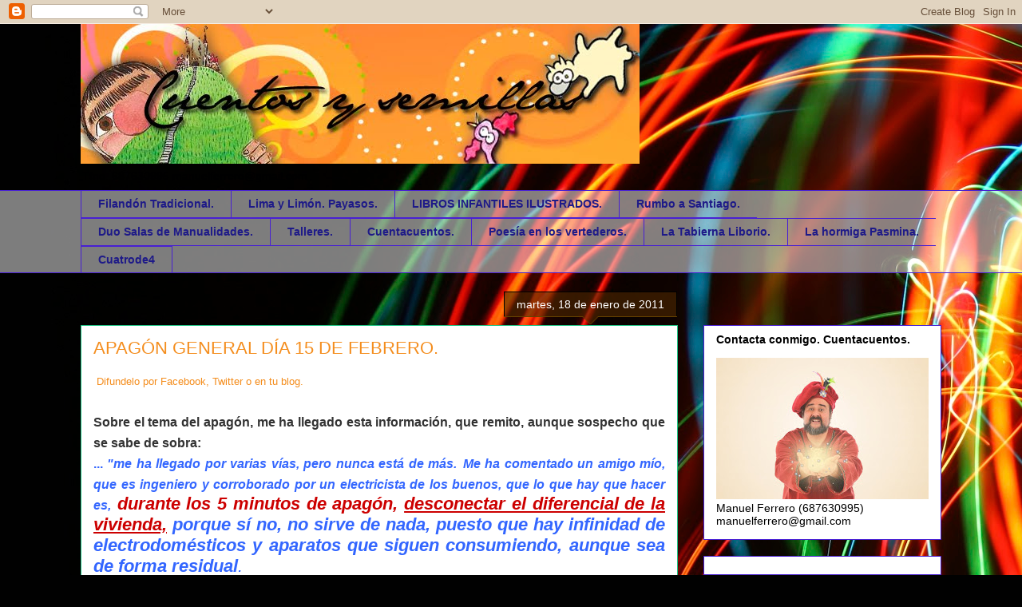

--- FILE ---
content_type: text/html; charset=UTF-8
request_url: http://www.manutecuenta.com/2011/01/apagon-general-dia-15-de-febrero.html
body_size: 23569
content:
<!DOCTYPE html>
<html class='v2' dir='ltr' lang='es'>
<head>
<link href='https://www.blogger.com/static/v1/widgets/335934321-css_bundle_v2.css' rel='stylesheet' type='text/css'/>
<meta content='width=1100' name='viewport'/>
<meta content='text/html; charset=UTF-8' http-equiv='Content-Type'/>
<meta content='blogger' name='generator'/>
<link href='http://www.manutecuenta.com/favicon.ico' rel='icon' type='image/x-icon'/>
<link href='http://www.manutecuenta.com/2011/01/apagon-general-dia-15-de-febrero.html' rel='canonical'/>
<link rel="alternate" type="application/atom+xml" title="CUENTOS Y SEMILLAS.  - Atom" href="http://www.manutecuenta.com/feeds/posts/default" />
<link rel="alternate" type="application/rss+xml" title="CUENTOS Y SEMILLAS.  - RSS" href="http://www.manutecuenta.com/feeds/posts/default?alt=rss" />
<link rel="service.post" type="application/atom+xml" title="CUENTOS Y SEMILLAS.  - Atom" href="https://www.blogger.com/feeds/6781582657323546148/posts/default" />

<link rel="alternate" type="application/atom+xml" title="CUENTOS Y SEMILLAS.  - Atom" href="http://www.manutecuenta.com/feeds/3088151356910529354/comments/default" />
<!--Can't find substitution for tag [blog.ieCssRetrofitLinks]-->
<meta content='http://www.manutecuenta.com/2011/01/apagon-general-dia-15-de-febrero.html' property='og:url'/>
<meta content='APAGÓN GENERAL DÍA 15 DE FEBRERO.' property='og:title'/>
<meta content='  Difundelo por Facebook, Twitter o en tu blog.    Sobre  el tema del apagón, me ha llegado esta información, que remito, aunque  sospecho q...' property='og:description'/>
<title>CUENTOS Y SEMILLAS. : APAGÓN GENERAL DÍA 15 DE FEBRERO.</title>
<style id='page-skin-1' type='text/css'><!--
/*
-----------------------------------------------
Blogger Template Style
Name:     Awesome Inc.
Designer: Tina Chen
URL:      tinachen.org
----------------------------------------------- */
/* Content
----------------------------------------------- */
body {
font: normal normal 13px Arial, Tahoma, Helvetica, FreeSans, sans-serif;
color: #000000;
background: #010101 url(//themes.googleusercontent.com/image?id=1xcbtIQykYjcPn2KOPavnrm7R-N0Gsger3GYGLW-n52ykbg0n-xkvNXb7BXB9OX18gpEW) no-repeat fixed top center /* Credit: mattjeacock (http://www.istockphoto.com/file_closeup.php?id=10937597&platform=blogger) */;
}
html body .content-outer {
min-width: 0;
max-width: 100%;
width: 100%;
}
a:link {
text-decoration: none;
color: #3015f3;
}
a:visited {
text-decoration: none;
color: #383ead;
}
a:hover {
text-decoration: underline;
color: #3015f3;
}
.body-fauxcolumn-outer .cap-top {
position: absolute;
z-index: 1;
height: 276px;
width: 100%;
background: transparent none repeat-x scroll top left;
_background-image: none;
}
/* Columns
----------------------------------------------- */
.content-inner {
padding: 0;
}
.header-inner .section {
margin: 0 16px;
}
.tabs-inner .section {
margin: 0 16px;
}
.main-inner {
padding-top: 65px;
}
.main-inner .column-center-inner,
.main-inner .column-left-inner,
.main-inner .column-right-inner {
padding: 0 5px;
}
*+html body .main-inner .column-center-inner {
margin-top: -65px;
}
#layout .main-inner .column-center-inner {
margin-top: 0;
}
/* Header
----------------------------------------------- */
.header-outer {
margin: 0 0 0 0;
background: rgba(0, 0, 0, 0) none repeat scroll 0 0;
}
.Header h1 {
font: normal normal 40px Arial, Tahoma, Helvetica, FreeSans, sans-serif;
color: #000000;
text-shadow: 0 0 -1px #000000;
}
.Header h1 a {
color: #000000;
}
.Header .description {
font: normal normal 14px Arial, Tahoma, Helvetica, FreeSans, sans-serif;
color: #000000;
}
.header-inner .Header .titlewrapper,
.header-inner .Header .descriptionwrapper {
padding-left: 0;
padding-right: 0;
margin-bottom: 0;
}
.header-inner .Header .titlewrapper {
padding-top: 22px;
}
/* Tabs
----------------------------------------------- */
.tabs-outer {
overflow: hidden;
position: relative;
background: rgba(0, 0, 0, 0) url(http://www.blogblog.com/1kt/awesomeinc/tabs_gradient_groovy.png) repeat scroll 0 0;
}
#layout .tabs-outer {
overflow: visible;
}
.tabs-cap-top, .tabs-cap-bottom {
position: absolute;
width: 100%;
border-top: 1px solid #4820d3;
}
.tabs-cap-bottom {
bottom: 0;
}
.tabs-inner .widget li a {
display: inline-block;
margin: 0;
padding: .6em 1.5em;
font: normal bold 14px Arial, Tahoma, Helvetica, FreeSans, sans-serif;
color: #1e1a88;
border-top: 1px solid #4820d3;
border-bottom: 1px solid #4820d3;
border-left: 1px solid #4820d3;
height: 16px;
line-height: 16px;
}
.tabs-inner .widget li:last-child a {
border-right: 1px solid #4820d3;
}
.tabs-inner .widget li.selected a, .tabs-inner .widget li a:hover {
background: #dedaff url(http://www.blogblog.com/1kt/awesomeinc/tabs_gradient_groovy.png) repeat-x scroll 0 -100px;
color: #000000;
}
/* Headings
----------------------------------------------- */
h2 {
font: normal bold 14px Arial, Tahoma, Helvetica, FreeSans, sans-serif;
color: #000000;
}
/* Widgets
----------------------------------------------- */
.main-inner .section {
margin: 0 27px;
padding: 0;
}
.main-inner .column-left-outer,
.main-inner .column-right-outer {
margin-top: 0;
}
#layout .main-inner .column-left-outer,
#layout .main-inner .column-right-outer {
margin-top: 0;
}
.main-inner .column-left-inner,
.main-inner .column-right-inner {
background: rgba(0, 0, 0, 0) none repeat 0 0;
-moz-box-shadow: 0 0 0 rgba(0, 0, 0, .2);
-webkit-box-shadow: 0 0 0 rgba(0, 0, 0, .2);
-goog-ms-box-shadow: 0 0 0 rgba(0, 0, 0, .2);
box-shadow: 0 0 0 rgba(0, 0, 0, .2);
-moz-border-radius: 0;
-webkit-border-radius: 0;
-goog-ms-border-radius: 0;
border-radius: 0;
}
#layout .main-inner .column-left-inner,
#layout .main-inner .column-right-inner {
margin-top: 0;
}
.sidebar .widget {
font: normal normal 14px Arial, Tahoma, Helvetica, FreeSans, sans-serif;
color: #000000;
}
.sidebar .widget a:link {
color: #0bec80;
}
.sidebar .widget a:visited {
color: #329b56;
}
.sidebar .widget a:hover {
color: #0bec80;
}
.sidebar .widget h2 {
text-shadow: 0 0 -1px #000000;
}
.main-inner .widget {
background-color: #ffffff;
border: 1px solid #4820d3;
padding: 0 15px 15px;
margin: 20px -16px;
-moz-box-shadow: 0 0 0 rgba(0, 0, 0, .2);
-webkit-box-shadow: 0 0 0 rgba(0, 0, 0, .2);
-goog-ms-box-shadow: 0 0 0 rgba(0, 0, 0, .2);
box-shadow: 0 0 0 rgba(0, 0, 0, .2);
-moz-border-radius: 0;
-webkit-border-radius: 0;
-goog-ms-border-radius: 0;
border-radius: 0;
}
.main-inner .widget h2 {
margin: 0 -0;
padding: .6em 0 .5em;
border-bottom: 1px solid rgba(0, 0, 0, 0);
}
.footer-inner .widget h2 {
padding: 0 0 .4em;
border-bottom: 1px solid rgba(0, 0, 0, 0);
}
.main-inner .widget h2 + div, .footer-inner .widget h2 + div {
border-top: 0 solid #4820d3;
padding-top: 0;
}
.main-inner .widget .widget-content {
margin: 0 -0;
padding: 7px 0 0;
}
.main-inner .widget ul, .main-inner .widget #ArchiveList ul.flat {
margin: -0 -15px 0;
padding: 0;
list-style: none;
}
.main-inner .widget #ArchiveList {
margin: -0 0 0;
}
.main-inner .widget ul li, .main-inner .widget #ArchiveList ul.flat li {
padding: .5em 15px;
text-indent: 0;
color: #5e5e5e;
border-top: 0 solid #4820d3;
border-bottom: 1px solid rgba(0, 0, 0, 0);
}
.main-inner .widget #ArchiveList ul li {
padding-top: .25em;
padding-bottom: .25em;
}
.main-inner .widget ul li:first-child, .main-inner .widget #ArchiveList ul.flat li:first-child {
border-top: none;
}
.main-inner .widget ul li:last-child, .main-inner .widget #ArchiveList ul.flat li:last-child {
border-bottom: none;
}
.post-body {
position: relative;
}
.main-inner .widget .post-body ul {
padding: 0 2.5em;
margin: .5em 0;
list-style: disc;
}
.main-inner .widget .post-body ul li {
padding: 0.25em 0;
margin-bottom: .25em;
color: #000000;
border: none;
}
.footer-inner .widget ul {
padding: 0;
list-style: none;
}
.widget .zippy {
color: #5e5e5e;
}
/* Posts
----------------------------------------------- */
body .main-inner .Blog {
padding: 0;
margin-bottom: 1em;
background-color: transparent;
border: none;
-moz-box-shadow: 0 0 0 rgba(0, 0, 0, 0);
-webkit-box-shadow: 0 0 0 rgba(0, 0, 0, 0);
-goog-ms-box-shadow: 0 0 0 rgba(0, 0, 0, 0);
box-shadow: 0 0 0 rgba(0, 0, 0, 0);
}
.main-inner .section:last-child .Blog:last-child {
padding: 0;
margin-bottom: 1em;
}
.main-inner .widget h2.date-header {
margin: 0 -15px 1px;
padding: 0 0 10px 0;
font: normal normal 14px Arial, Tahoma, Helvetica, FreeSans, sans-serif;
color: #ffffff;
background: transparent url(http://www.blogblog.com/1kt/awesomeinc/date_background_groovy.png) repeat-x scroll bottom center;
border-top: 1px solid #000000;
border-bottom: 1px solid rgba(0, 0, 0, 0);
-moz-border-radius-topleft: 0;
-moz-border-radius-topright: 0;
-webkit-border-top-left-radius: 0;
-webkit-border-top-right-radius: 0;
border-top-left-radius: 0;
border-top-right-radius: 0;
position: absolute;
bottom: 100%;
right: 15px;
text-shadow: 0 0 -1px #000000;
}
.main-inner .widget h2.date-header span {
font: normal normal 14px Arial, Tahoma, Helvetica, FreeSans, sans-serif;
display: block;
padding: .5em 15px;
border-left: 1px solid #000000;
border-right: 1px solid #000000;
}
.date-outer {
position: relative;
margin: 65px 0 20px;
padding: 0 15px;
background-color: #ffffff;
border: 1px solid #1ec283;
-moz-box-shadow: 0 0 0 rgba(0, 0, 0, .2);
-webkit-box-shadow: 0 0 0 rgba(0, 0, 0, .2);
-goog-ms-box-shadow: 0 0 0 rgba(0, 0, 0, .2);
box-shadow: 0 0 0 rgba(0, 0, 0, .2);
-moz-border-radius: 0;
-webkit-border-radius: 0;
-goog-ms-border-radius: 0;
border-radius: 0;
}
.date-outer:first-child {
margin-top: 0;
}
.date-outer:last-child {
margin-bottom: 20px;
-moz-border-radius-bottomleft: 0;
-moz-border-radius-bottomright: 0;
-webkit-border-bottom-left-radius: 0;
-webkit-border-bottom-right-radius: 0;
-goog-ms-border-bottom-left-radius: 0;
-goog-ms-border-bottom-right-radius: 0;
border-bottom-left-radius: 0;
border-bottom-right-radius: 0;
}
.date-posts {
margin: 0 -0;
padding: 0 0;
clear: both;
}
.post-outer, .inline-ad {
border-top: 1px solid #1ec283;
margin: 0 -0;
padding: 15px 0;
}
.post-outer {
padding-bottom: 10px;
}
.post-outer:first-child {
padding-top: 15px;
border-top: none;
}
.post-outer:last-child, .inline-ad:last-child {
border-bottom: none;
}
.post-body {
position: relative;
}
.post-body img {
padding: 8px;
background: rgba(0, 0, 0, 0);
border: 1px solid rgba(0, 0, 0, 0);
-moz-box-shadow: 0 0 0 rgba(0, 0, 0, .2);
-webkit-box-shadow: 0 0 0 rgba(0, 0, 0, .2);
box-shadow: 0 0 0 rgba(0, 0, 0, .2);
-moz-border-radius: 0;
-webkit-border-radius: 0;
border-radius: 0;
}
h3.post-title, h4 {
font: normal normal 22px Arial, Tahoma, Helvetica, FreeSans, sans-serif;
color: #f48d1d;
}
h3.post-title a {
font: normal normal 22px Arial, Tahoma, Helvetica, FreeSans, sans-serif;
color: #f48d1d;
}
h3.post-title a:hover {
color: #3015f3;
text-decoration: underline;
}
.post-header {
margin: 0 0 1em;
}
.post-body {
line-height: 1.4;
}
.post-outer h2 {
color: #000000;
}
.post-footer {
margin: 1.5em 0 0;
}
#blog-pager {
padding: 15px;
font-size: 120%;
background-color: #ffffff;
border: 1px solid #4820d3;
-moz-box-shadow: 0 0 0 rgba(0, 0, 0, .2);
-webkit-box-shadow: 0 0 0 rgba(0, 0, 0, .2);
-goog-ms-box-shadow: 0 0 0 rgba(0, 0, 0, .2);
box-shadow: 0 0 0 rgba(0, 0, 0, .2);
-moz-border-radius: 0;
-webkit-border-radius: 0;
-goog-ms-border-radius: 0;
border-radius: 0;
-moz-border-radius-topleft: 0;
-moz-border-radius-topright: 0;
-webkit-border-top-left-radius: 0;
-webkit-border-top-right-radius: 0;
-goog-ms-border-top-left-radius: 0;
-goog-ms-border-top-right-radius: 0;
border-top-left-radius: 0;
border-top-right-radius-topright: 0;
margin-top: 1em;
}
.blog-feeds, .post-feeds {
margin: 1em 0;
text-align: center;
color: #000000;
}
.blog-feeds a, .post-feeds a {
color: #ffffff;
}
.blog-feeds a:visited, .post-feeds a:visited {
color: #ffffff;
}
.blog-feeds a:hover, .post-feeds a:hover {
color: #ffffff;
}
.post-outer .comments {
margin-top: 2em;
}
/* Comments
----------------------------------------------- */
.comments .comments-content .icon.blog-author {
background-repeat: no-repeat;
background-image: url([data-uri]);
}
.comments .comments-content .loadmore a {
border-top: 1px solid #4820d3;
border-bottom: 1px solid #4820d3;
}
.comments .continue {
border-top: 2px solid #4820d3;
}
/* Footer
----------------------------------------------- */
.footer-outer {
margin: -0 0 -1px;
padding: 0 0 0;
color: #000000;
overflow: hidden;
}
.footer-fauxborder-left {
border-top: 1px solid #4820d3;
background: #ffffff none repeat scroll 0 0;
-moz-box-shadow: 0 0 0 rgba(0, 0, 0, .2);
-webkit-box-shadow: 0 0 0 rgba(0, 0, 0, .2);
-goog-ms-box-shadow: 0 0 0 rgba(0, 0, 0, .2);
box-shadow: 0 0 0 rgba(0, 0, 0, .2);
margin: 0 -0;
}
/* Mobile
----------------------------------------------- */
body.mobile {
background-size: 100% auto;
}
.mobile .body-fauxcolumn-outer {
background: transparent none repeat scroll top left;
}
*+html body.mobile .main-inner .column-center-inner {
margin-top: 0;
}
.mobile .main-inner .widget {
padding: 0 0 15px;
}
.mobile .main-inner .widget h2 + div,
.mobile .footer-inner .widget h2 + div {
border-top: none;
padding-top: 0;
}
.mobile .footer-inner .widget h2 {
padding: 0.5em 0;
border-bottom: none;
}
.mobile .main-inner .widget .widget-content {
margin: 0;
padding: 7px 0 0;
}
.mobile .main-inner .widget ul,
.mobile .main-inner .widget #ArchiveList ul.flat {
margin: 0 -15px 0;
}
.mobile .main-inner .widget h2.date-header {
right: 0;
}
.mobile .date-header span {
padding: 0.4em 0;
}
.mobile .date-outer:first-child {
margin-bottom: 0;
border: 1px solid #1ec283;
-moz-border-radius-topleft: 0;
-moz-border-radius-topright: 0;
-webkit-border-top-left-radius: 0;
-webkit-border-top-right-radius: 0;
-goog-ms-border-top-left-radius: 0;
-goog-ms-border-top-right-radius: 0;
border-top-left-radius: 0;
border-top-right-radius: 0;
}
.mobile .date-outer {
border-color: #1ec283;
border-width: 0 1px 1px;
}
.mobile .date-outer:last-child {
margin-bottom: 0;
}
.mobile .main-inner {
padding: 0;
}
.mobile .header-inner .section {
margin: 0;
}
.mobile .post-outer, .mobile .inline-ad {
padding: 5px 0;
}
.mobile .tabs-inner .section {
margin: 0 10px;
}
.mobile .main-inner .widget h2 {
margin: 0;
padding: 0;
}
.mobile .main-inner .widget h2.date-header span {
padding: 0;
}
.mobile .main-inner .widget .widget-content {
margin: 0;
padding: 7px 0 0;
}
.mobile #blog-pager {
border: 1px solid transparent;
background: #ffffff none repeat scroll 0 0;
}
.mobile .main-inner .column-left-inner,
.mobile .main-inner .column-right-inner {
background: rgba(0, 0, 0, 0) none repeat 0 0;
-moz-box-shadow: none;
-webkit-box-shadow: none;
-goog-ms-box-shadow: none;
box-shadow: none;
}
.mobile .date-posts {
margin: 0;
padding: 0;
}
.mobile .footer-fauxborder-left {
margin: 0;
border-top: inherit;
}
.mobile .main-inner .section:last-child .Blog:last-child {
margin-bottom: 0;
}
.mobile-index-contents {
color: #000000;
}
.mobile .mobile-link-button {
background: #3015f3 url(http://www.blogblog.com/1kt/awesomeinc/tabs_gradient_groovy.png) repeat scroll 0 0;
}
.mobile-link-button a:link, .mobile-link-button a:visited {
color: #000000;
}
.mobile .tabs-inner .PageList .widget-content {
background: transparent;
border-top: 1px solid;
border-color: #4820d3;
color: #1e1a88;
}
.mobile .tabs-inner .PageList .widget-content .pagelist-arrow {
border-left: 1px solid #4820d3;
}

--></style>
<style id='template-skin-1' type='text/css'><!--
body {
min-width: 1110px;
}
.content-outer, .content-fauxcolumn-outer, .region-inner {
min-width: 1110px;
max-width: 1110px;
_width: 1110px;
}
.main-inner .columns {
padding-left: 0px;
padding-right: 330px;
}
.main-inner .fauxcolumn-center-outer {
left: 0px;
right: 330px;
/* IE6 does not respect left and right together */
_width: expression(this.parentNode.offsetWidth -
parseInt("0px") -
parseInt("330px") + 'px');
}
.main-inner .fauxcolumn-left-outer {
width: 0px;
}
.main-inner .fauxcolumn-right-outer {
width: 330px;
}
.main-inner .column-left-outer {
width: 0px;
right: 100%;
margin-left: -0px;
}
.main-inner .column-right-outer {
width: 330px;
margin-right: -330px;
}
#layout {
min-width: 0;
}
#layout .content-outer {
min-width: 0;
width: 800px;
}
#layout .region-inner {
min-width: 0;
width: auto;
}
body#layout div.add_widget {
padding: 8px;
}
body#layout div.add_widget a {
margin-left: 32px;
}
--></style>
<style>
    body {background-image:url(\/\/themes.googleusercontent.com\/image?id=1xcbtIQykYjcPn2KOPavnrm7R-N0Gsger3GYGLW-n52ykbg0n-xkvNXb7BXB9OX18gpEW);}
    
@media (max-width: 200px) { body {background-image:url(\/\/themes.googleusercontent.com\/image?id=1xcbtIQykYjcPn2KOPavnrm7R-N0Gsger3GYGLW-n52ykbg0n-xkvNXb7BXB9OX18gpEW&options=w200);}}
@media (max-width: 400px) and (min-width: 201px) { body {background-image:url(\/\/themes.googleusercontent.com\/image?id=1xcbtIQykYjcPn2KOPavnrm7R-N0Gsger3GYGLW-n52ykbg0n-xkvNXb7BXB9OX18gpEW&options=w400);}}
@media (max-width: 800px) and (min-width: 401px) { body {background-image:url(\/\/themes.googleusercontent.com\/image?id=1xcbtIQykYjcPn2KOPavnrm7R-N0Gsger3GYGLW-n52ykbg0n-xkvNXb7BXB9OX18gpEW&options=w800);}}
@media (max-width: 1200px) and (min-width: 801px) { body {background-image:url(\/\/themes.googleusercontent.com\/image?id=1xcbtIQykYjcPn2KOPavnrm7R-N0Gsger3GYGLW-n52ykbg0n-xkvNXb7BXB9OX18gpEW&options=w1200);}}
/* Last tag covers anything over one higher than the previous max-size cap. */
@media (min-width: 1201px) { body {background-image:url(\/\/themes.googleusercontent.com\/image?id=1xcbtIQykYjcPn2KOPavnrm7R-N0Gsger3GYGLW-n52ykbg0n-xkvNXb7BXB9OX18gpEW&options=w1600);}}
  </style>
<link href='https://www.blogger.com/dyn-css/authorization.css?targetBlogID=6781582657323546148&amp;zx=af374799-cbb5-4177-8cb5-bc9147e6da2c' media='none' onload='if(media!=&#39;all&#39;)media=&#39;all&#39;' rel='stylesheet'/><noscript><link href='https://www.blogger.com/dyn-css/authorization.css?targetBlogID=6781582657323546148&amp;zx=af374799-cbb5-4177-8cb5-bc9147e6da2c' rel='stylesheet'/></noscript>
<meta name='google-adsense-platform-account' content='ca-host-pub-1556223355139109'/>
<meta name='google-adsense-platform-domain' content='blogspot.com'/>

</head>
<body class='loading variant-groovy'>
<div class='navbar section' id='navbar' name='Barra de navegación'><div class='widget Navbar' data-version='1' id='Navbar1'><script type="text/javascript">
    function setAttributeOnload(object, attribute, val) {
      if(window.addEventListener) {
        window.addEventListener('load',
          function(){ object[attribute] = val; }, false);
      } else {
        window.attachEvent('onload', function(){ object[attribute] = val; });
      }
    }
  </script>
<div id="navbar-iframe-container"></div>
<script type="text/javascript" src="https://apis.google.com/js/platform.js"></script>
<script type="text/javascript">
      gapi.load("gapi.iframes:gapi.iframes.style.bubble", function() {
        if (gapi.iframes && gapi.iframes.getContext) {
          gapi.iframes.getContext().openChild({
              url: 'https://www.blogger.com/navbar/6781582657323546148?po\x3d3088151356910529354\x26origin\x3dhttp://www.manutecuenta.com',
              where: document.getElementById("navbar-iframe-container"),
              id: "navbar-iframe"
          });
        }
      });
    </script><script type="text/javascript">
(function() {
var script = document.createElement('script');
script.type = 'text/javascript';
script.src = '//pagead2.googlesyndication.com/pagead/js/google_top_exp.js';
var head = document.getElementsByTagName('head')[0];
if (head) {
head.appendChild(script);
}})();
</script>
</div></div>
<div class='body-fauxcolumns'>
<div class='fauxcolumn-outer body-fauxcolumn-outer'>
<div class='cap-top'>
<div class='cap-left'></div>
<div class='cap-right'></div>
</div>
<div class='fauxborder-left'>
<div class='fauxborder-right'></div>
<div class='fauxcolumn-inner'>
</div>
</div>
<div class='cap-bottom'>
<div class='cap-left'></div>
<div class='cap-right'></div>
</div>
</div>
</div>
<div class='content'>
<div class='content-fauxcolumns'>
<div class='fauxcolumn-outer content-fauxcolumn-outer'>
<div class='cap-top'>
<div class='cap-left'></div>
<div class='cap-right'></div>
</div>
<div class='fauxborder-left'>
<div class='fauxborder-right'></div>
<div class='fauxcolumn-inner'>
</div>
</div>
<div class='cap-bottom'>
<div class='cap-left'></div>
<div class='cap-right'></div>
</div>
</div>
</div>
<div class='content-outer'>
<div class='content-cap-top cap-top'>
<div class='cap-left'></div>
<div class='cap-right'></div>
</div>
<div class='fauxborder-left content-fauxborder-left'>
<div class='fauxborder-right content-fauxborder-right'></div>
<div class='content-inner'>
<header>
<div class='header-outer'>
<div class='header-cap-top cap-top'>
<div class='cap-left'></div>
<div class='cap-right'></div>
</div>
<div class='fauxborder-left header-fauxborder-left'>
<div class='fauxborder-right header-fauxborder-right'></div>
<div class='region-inner header-inner'>
<div class='header section' id='header' name='Cabecera'><div class='widget Header' data-version='1' id='Header1'>
<div id='header-inner'>
<a href='http://www.manutecuenta.com/' style='display: block'>
<img alt='CUENTOS Y SEMILLAS. ' height='175px; ' id='Header1_headerimg' src='https://blogger.googleusercontent.com/img/b/R29vZ2xl/AVvXsEjQg7WwrfN_m4Kc_DLeyUGm7vo9KnditkIABXqBG5E6CPj9i5wah8H2rozudxdRzitqCSVJL8LPYtlYgQD3gGz8zNylgw2CaDXWRYbFtT6pZgciZfxzdQ8PysAw3Vineou14vkMs63-dOEt/s1000-r/lolo.jpg' style='display: block' width='700px; '/>
</a>
<div class='descriptionwrapper'>
<p class='description'><span>Tfno. 687630995
manuelferrero@gmail.com</span></p>
</div>
</div>
</div></div>
</div>
</div>
<div class='header-cap-bottom cap-bottom'>
<div class='cap-left'></div>
<div class='cap-right'></div>
</div>
</div>
</header>
<div class='tabs-outer'>
<div class='tabs-cap-top cap-top'>
<div class='cap-left'></div>
<div class='cap-right'></div>
</div>
<div class='fauxborder-left tabs-fauxborder-left'>
<div class='fauxborder-right tabs-fauxborder-right'></div>
<div class='region-inner tabs-inner'>
<div class='tabs section' id='crosscol' name='Multicolumnas'><div class='widget PageList' data-version='1' id='PageList1'>
<h2>Páginas</h2>
<div class='widget-content'>
<ul>
<li>
<a href='http://www.manutecuenta.com/p/filandon-tradicional.html'>Filandón Tradicional.</a>
</li>
<li>
<a href='http://www.manutecuenta.com/p/lima-y-limon-payasos.html'>Lima y Limón. Payasos.</a>
</li>
<li>
<a href='http://www.manutecuenta.com/p/mis-libros.html'>LIBROS INFANTILES ILUSTRADOS.</a>
</li>
<li>
<a href='http://www.manutecuenta.com/p/rumbo-santiago.html'>Rumbo a Santiago.</a>
</li>
<li>
<a href='http://www.manutecuenta.com/p/espectaculo-de-autor-sm.html'>Duo Salas de Manualidades.</a>
</li>
<li>
<a href='http://www.manutecuenta.com/p/talleres.html'>Talleres.</a>
</li>
<li>
<a href='http://www.manutecuenta.com/p/cuentos-para-la-paz.html'>Cuentacuentos.</a>
</li>
<li>
<a href='http://www.manutecuenta.com/p/poesia-en-los-vertederos_23.html'>Poesía en los vertederos.</a>
</li>
<li>
<a href='http://www.manutecuenta.com/p/la-tabierna-liborio.html'>La Tabierna Liborio.</a>
</li>
<li>
<a href='http://www.manutecuenta.com/p/autores-ferrero-lopez-del-moral-manuel.html'>La hormiga Pasmina. </a>
</li>
<li>
<a href='http://www.manutecuenta.com/p/cuatrode4.html'>Cuatrode4</a>
</li>
</ul>
<div class='clear'></div>
</div>
</div></div>
<div class='tabs no-items section' id='crosscol-overflow' name='Cross-Column 2'></div>
</div>
</div>
<div class='tabs-cap-bottom cap-bottom'>
<div class='cap-left'></div>
<div class='cap-right'></div>
</div>
</div>
<div class='main-outer'>
<div class='main-cap-top cap-top'>
<div class='cap-left'></div>
<div class='cap-right'></div>
</div>
<div class='fauxborder-left main-fauxborder-left'>
<div class='fauxborder-right main-fauxborder-right'></div>
<div class='region-inner main-inner'>
<div class='columns fauxcolumns'>
<div class='fauxcolumn-outer fauxcolumn-center-outer'>
<div class='cap-top'>
<div class='cap-left'></div>
<div class='cap-right'></div>
</div>
<div class='fauxborder-left'>
<div class='fauxborder-right'></div>
<div class='fauxcolumn-inner'>
</div>
</div>
<div class='cap-bottom'>
<div class='cap-left'></div>
<div class='cap-right'></div>
</div>
</div>
<div class='fauxcolumn-outer fauxcolumn-left-outer'>
<div class='cap-top'>
<div class='cap-left'></div>
<div class='cap-right'></div>
</div>
<div class='fauxborder-left'>
<div class='fauxborder-right'></div>
<div class='fauxcolumn-inner'>
</div>
</div>
<div class='cap-bottom'>
<div class='cap-left'></div>
<div class='cap-right'></div>
</div>
</div>
<div class='fauxcolumn-outer fauxcolumn-right-outer'>
<div class='cap-top'>
<div class='cap-left'></div>
<div class='cap-right'></div>
</div>
<div class='fauxborder-left'>
<div class='fauxborder-right'></div>
<div class='fauxcolumn-inner'>
</div>
</div>
<div class='cap-bottom'>
<div class='cap-left'></div>
<div class='cap-right'></div>
</div>
</div>
<!-- corrects IE6 width calculation -->
<div class='columns-inner'>
<div class='column-center-outer'>
<div class='column-center-inner'>
<div class='main section' id='main' name='Principal'><div class='widget Blog' data-version='1' id='Blog1'>
<div class='blog-posts hfeed'>

          <div class="date-outer">
        
<h2 class='date-header'><span>martes, 18 de enero de 2011</span></h2>

          <div class="date-posts">
        
<div class='post-outer'>
<div class='post hentry'>
<a name='3088151356910529354'></a>
<h3 class='post-title entry-title'>
<a href='http://www.manutecuenta.com/2011/01/apagon-general-dia-15-de-febrero.html'>APAGÓN GENERAL DÍA 15 DE FEBRERO.</a>
</h3>
<div class='post-header'>
<div class='post-header-line-1'></div>
</div>
<div class='post-body entry-content'>
<h3 class="post-title entry-title" style="text-align: justify;"><span style="font-size: small;">&nbsp;</span><strong><span style="color: blue; font-family: Times; font-size: small;"><span style="color: blue; font-family: Times; font-size: 13.5pt; font-weight: bold;"></span></span></strong><span style="font-size: small;">Difundelo por Facebook, Twitter o en tu blog.</span></h3><h3 class="post-title entry-title" style="text-align: justify;"><span style="font-size: small;">&nbsp;</span> </h3><h3 class="post-title entry-title" style="text-align: justify;"><strong><span style="color: #333333; font-family: Arial; font-size: x-small;"><span style="color: #333333; font-family: Arial; font-size: 12pt; font-weight: bold;">Sobre  el tema del apagón, me ha llegado esta información, que remito, aunque  sospecho que se sabe de sobra:</span></span></strong><br />
<strong><span style="color: #3366ff; font-family: Arial; font-size: x-small;"><span style="color: #3366ff; font-family: Arial; font-size: 12pt; font-weight: bold;"><span style="word-spacing: 0px;">... <em><span style="font-style: italic;">"me ha  llegado por varias vías, pero nunca está de  más.</span></em></span></span></span></strong> <strong><em><span style="color: #3366ff; font-family: Arial; font-size: x-small;"><span style="color: #3366ff; font-family: Arial; font-size: 12pt; font-style: italic; font-weight: bold;">Me  ha comentado un amigo mío, que es ingeniero y corroborado por un electricista de  los buenos, que lo que hay que hacer  es,</span></span></em></strong><strong><em><span style="color: grey; font-family: Arial;"><span style="color: grey; font-family: Arial; font-style: italic; font-weight: bold;">  </span></span></em></strong><strong><em><span style="color: #cc0000; font-family: Arial;"><span style="color: #cc0000; font-family: Arial; font-style: italic; font-weight: bold;">durante  los 5 minutos de apagón, <span style="text-decoration: underline;">desconectar el diferencial de la  vivienda,</span></span></span></em></strong><strong><em><span style="color: blue; font-family: Arial;"><span style="color: blue; font-family: Arial; font-style: italic; font-weight: bold;">  </span></span></em></strong><strong><em><span style="color: #3366ff; font-family: Arial;"><span style="color: #3366ff; font-family: Arial; font-style: italic; font-weight: bold;">porque   sí no, no sirve de nada, puesto que hay infinidad de electrodomésticos  y  aparatos que siguen consumiendo, aunque sea de forma  residual</span></span></em></strong><em><span style="color: #3366ff; font-family: Arial;"><span style="color: #3366ff; font-family: Arial; font-style: italic;">.</span></span></em><br />
<strong><em><span style="text-decoration: underline;"><span style="color: #cc0000; font-family: Arial; font-size: x-small;"><span style="color: #cc0000; font-family: Arial; font-size: 12pt; font-style: italic; font-weight: bold;">En  5 minutos no da tiempo a que se descongele la nevera, ni se estropee ningún  aparato.</span></span></span></em></strong><strong><em><span style="color: blue; font-family: Arial;"><span style="color: blue; font-family: Arial; font-style: italic; font-weight: bold;">  </span></span></em></strong><strong><em><span style="color: #3366ff; font-family: Arial;"><span style="color: #3366ff; font-family: Arial; font-style: italic; font-weight: bold;">Lo  más, que se desprograme el despertador, pero vale la pena. De esta forma, el  "agujero" pasará de notarse de un <span style="text-decoration: underline;">30% a  un 87%</span>, tan sólo con la energía doméstica de los  hogares.&#8221;</span></span></em></strong><strong><span style="color: blue; font-family: Times; font-size: small;"><span style="color: blue; font-family: Times; font-size: 13.5pt; font-weight: bold;">&nbsp;</span></span></strong></h3><br />
<h3 class="post-title entry-title" style="text-align: justify;"><span style="font-size: small;">&nbsp;ENDESA y FENOSA CELEBRAN LA SUBIDA DE PRECIOS DEL 11%</span> </h3><div style="text-align: justify;"></div><div class="post-header" style="text-align: justify;"></div><div style="text-align: justify;"></div><div></div><blockquote style="margin-bottom: 5pt; margin-left: 3.75pt;"><span style="font-size: 130%;"><span style="color: red; font-weight: bold;">VAMOS A PASAR DEL CABREO A LOS HECHOS.&nbsp; </span><b><span style="color: #002060;"><span style="color: #002060; font-weight: bold;">El DÍA </span></span><span style="color: red;"><span style="color: red;">15 DE FEBRERO</span></span><span style="color: #002060;"><span style="color: #002060;"> DÍA DEL   CONSUMIDOR, </span></span><span style="color: red;"><span style="color: red;">apagón general</span></span><span style="color: #002060;"><span style="color: #002060;"> de electricidad en   los hogares españoles a las </span></span><span style="color: red;"><span style="color: red;">22 horas</span></span><span style="color: #002060;"><span style="color: #002060;"> en señal de protesta por la subida abusiva que ENDESA, IBERDROLA y FENOSA han llevado a cabo en sus tarifas eléctricas.</span></span></b></span><br />
<div><div><div><div><div><div><div><div style="margin-bottom: 12pt;"><span style="font-size: 130%;"><b><span style="color: #002060;"><span style="color: #002060; font-weight: bold;">&#161;PON UNA ALARMA EN TU MÓVIL, HAZ UNA CRUZ EN EL CALENDARIO, SINO SE TE VA A OLVIDAR!</span></span></b><b><span style="color: #002060;"><span style="color: #002060; font-weight: bold;"><br />
La única forma que tenemos de luchar los consumidores contra estas  practicas abusivas, es con medidas como esta, por eso os convocamos a  seguir esta iniciativa; que comenzara </span></span></b><b><span style="color: red;"><span style="color: red; font-weight: bold;">a las 22 horas y durara 30 minutos.</span></span></b><b><span style="color: #002060;"><span style="color: #002060; font-weight: bold;"><br />
<br />
CON SOLO </span></span></b><b><span style="color: red;"><span style="color: red; font-weight: bold;">30 MINUTOS</span></span></b><b><span style="color: #002060;"><span style="color: #002060; font-weight: bold;"> </span></span></b><b><span style="color: red;"><span style="color: red; font-weight: bold;">APAGANDO TODAS LAS BOMBILLAS</span></span></b><b><span style="color: #002060;"><span style="color: #002060; font-weight: bold;">,  </span></span></b><b><span style="color: red;"><span style="color: red; font-weight: bold;">COCINAS ELÉCTRICAS Y TODO LO QUE SE PUEDA</span></span></b><b><span style="color: #002060;"><span style="color: #002060; font-weight: bold;">,    HAREMOS UN HUECO EN SUS  ARCAS, Y  TENDRÁN QUE DETENER SUS TRANSFORMADORES, ASÍ  SE ACORDARÁN DE   TODO LOS QUE NOS ESTÁN ROBANDO!!!<br />
<i><span style="font-style: italic;"><br />
</span></i></span></span></b><b><span style="color: red;"><span style="color: red; font-weight: bold;">!!!! OS ROGAMOS QUE LO HAGÁIS PASAR AL MAYOR NUMERO DE CORREOS ELECTRÓNICOS, <u>UTILIZAD CCO</u> (con copia oculta)!!!!!......</span></span></b></span></div><span style="color: red; font-size: 130%;"><b>Si   no somos capaces de desenchufarnos media hora para así devolverles la   bofetada a quienes nos están asfixiando, tal vez es que tenemos  lo que nos merecemos.</b></span></div></div></div></div></div></div></div></blockquote>
<div style='clear: both;'></div>
</div>
<div class='post-footer'>
<div class='post-footer-line post-footer-line-1'><span class='post-author vcard'>
Publicado por
<span class='fn'>Manuel</span>
</span>
<span class='post-timestamp'>
en
<a class='timestamp-link' href='http://www.manutecuenta.com/2011/01/apagon-general-dia-15-de-febrero.html' rel='bookmark' title='permanent link'><abbr class='published' title='2011-01-18T14:55:00-08:00'>14:55</abbr></a>
</span>
<span class='post-comment-link'>
</span>
<span class='post-icons'>
<span class='item-action'>
<a href='https://www.blogger.com/email-post/6781582657323546148/3088151356910529354' title='Enviar entrada por correo electrónico'>
<img alt='' class='icon-action' height='13' src='http://img1.blogblog.com/img/icon18_email.gif' width='18'/>
</a>
</span>
<span class='item-control blog-admin pid-1757019774'>
<a href='https://www.blogger.com/post-edit.g?blogID=6781582657323546148&postID=3088151356910529354&from=pencil' title='Editar entrada'>
<img alt='' class='icon-action' height='18' src='https://resources.blogblog.com/img/icon18_edit_allbkg.gif' width='18'/>
</a>
</span>
</span>
<span class='post-backlinks post-comment-link'>
</span>
</div>
<div class='post-footer-line post-footer-line-2'><span class='post-labels'>
</span>
</div>
<div class='post-footer-line post-footer-line-3'><span class='post-location'>
</span>
</div>
</div>
</div>
<div class='comments' id='comments'>
<a name='comments'></a>
<h4>3 comentarios:</h4>
<div class='comments-content'>
<script async='async' src='' type='text/javascript'></script>
<script type='text/javascript'>
    (function() {
      var items = null;
      var msgs = null;
      var config = {};

// <![CDATA[
      var cursor = null;
      if (items && items.length > 0) {
        cursor = parseInt(items[items.length - 1].timestamp) + 1;
      }

      var bodyFromEntry = function(entry) {
        var text = (entry &&
                    ((entry.content && entry.content.$t) ||
                     (entry.summary && entry.summary.$t))) ||
            '';
        if (entry && entry.gd$extendedProperty) {
          for (var k in entry.gd$extendedProperty) {
            if (entry.gd$extendedProperty[k].name == 'blogger.contentRemoved') {
              return '<span class="deleted-comment">' + text + '</span>';
            }
          }
        }
        return text;
      }

      var parse = function(data) {
        cursor = null;
        var comments = [];
        if (data && data.feed && data.feed.entry) {
          for (var i = 0, entry; entry = data.feed.entry[i]; i++) {
            var comment = {};
            // comment ID, parsed out of the original id format
            var id = /blog-(\d+).post-(\d+)/.exec(entry.id.$t);
            comment.id = id ? id[2] : null;
            comment.body = bodyFromEntry(entry);
            comment.timestamp = Date.parse(entry.published.$t) + '';
            if (entry.author && entry.author.constructor === Array) {
              var auth = entry.author[0];
              if (auth) {
                comment.author = {
                  name: (auth.name ? auth.name.$t : undefined),
                  profileUrl: (auth.uri ? auth.uri.$t : undefined),
                  avatarUrl: (auth.gd$image ? auth.gd$image.src : undefined)
                };
              }
            }
            if (entry.link) {
              if (entry.link[2]) {
                comment.link = comment.permalink = entry.link[2].href;
              }
              if (entry.link[3]) {
                var pid = /.*comments\/default\/(\d+)\?.*/.exec(entry.link[3].href);
                if (pid && pid[1]) {
                  comment.parentId = pid[1];
                }
              }
            }
            comment.deleteclass = 'item-control blog-admin';
            if (entry.gd$extendedProperty) {
              for (var k in entry.gd$extendedProperty) {
                if (entry.gd$extendedProperty[k].name == 'blogger.itemClass') {
                  comment.deleteclass += ' ' + entry.gd$extendedProperty[k].value;
                } else if (entry.gd$extendedProperty[k].name == 'blogger.displayTime') {
                  comment.displayTime = entry.gd$extendedProperty[k].value;
                }
              }
            }
            comments.push(comment);
          }
        }
        return comments;
      };

      var paginator = function(callback) {
        if (hasMore()) {
          var url = config.feed + '?alt=json&v=2&orderby=published&reverse=false&max-results=50';
          if (cursor) {
            url += '&published-min=' + new Date(cursor).toISOString();
          }
          window.bloggercomments = function(data) {
            var parsed = parse(data);
            cursor = parsed.length < 50 ? null
                : parseInt(parsed[parsed.length - 1].timestamp) + 1
            callback(parsed);
            window.bloggercomments = null;
          }
          url += '&callback=bloggercomments';
          var script = document.createElement('script');
          script.type = 'text/javascript';
          script.src = url;
          document.getElementsByTagName('head')[0].appendChild(script);
        }
      };
      var hasMore = function() {
        return !!cursor;
      };
      var getMeta = function(key, comment) {
        if ('iswriter' == key) {
          var matches = !!comment.author
              && comment.author.name == config.authorName
              && comment.author.profileUrl == config.authorUrl;
          return matches ? 'true' : '';
        } else if ('deletelink' == key) {
          return config.baseUri + '/comment/delete/'
               + config.blogId + '/' + comment.id;
        } else if ('deleteclass' == key) {
          return comment.deleteclass;
        }
        return '';
      };

      var replybox = null;
      var replyUrlParts = null;
      var replyParent = undefined;

      var onReply = function(commentId, domId) {
        if (replybox == null) {
          // lazily cache replybox, and adjust to suit this style:
          replybox = document.getElementById('comment-editor');
          if (replybox != null) {
            replybox.height = '250px';
            replybox.style.display = 'block';
            replyUrlParts = replybox.src.split('#');
          }
        }
        if (replybox && (commentId !== replyParent)) {
          replybox.src = '';
          document.getElementById(domId).insertBefore(replybox, null);
          replybox.src = replyUrlParts[0]
              + (commentId ? '&parentID=' + commentId : '')
              + '#' + replyUrlParts[1];
          replyParent = commentId;
        }
      };

      var hash = (window.location.hash || '#').substring(1);
      var startThread, targetComment;
      if (/^comment-form_/.test(hash)) {
        startThread = hash.substring('comment-form_'.length);
      } else if (/^c[0-9]+$/.test(hash)) {
        targetComment = hash.substring(1);
      }

      // Configure commenting API:
      var configJso = {
        'maxDepth': config.maxThreadDepth
      };
      var provider = {
        'id': config.postId,
        'data': items,
        'loadNext': paginator,
        'hasMore': hasMore,
        'getMeta': getMeta,
        'onReply': onReply,
        'rendered': true,
        'initComment': targetComment,
        'initReplyThread': startThread,
        'config': configJso,
        'messages': msgs
      };

      var render = function() {
        if (window.goog && window.goog.comments) {
          var holder = document.getElementById('comment-holder');
          window.goog.comments.render(holder, provider);
        }
      };

      // render now, or queue to render when library loads:
      if (window.goog && window.goog.comments) {
        render();
      } else {
        window.goog = window.goog || {};
        window.goog.comments = window.goog.comments || {};
        window.goog.comments.loadQueue = window.goog.comments.loadQueue || [];
        window.goog.comments.loadQueue.push(render);
      }
    })();
// ]]>
  </script>
<div id='comment-holder'>
<div class="comment-thread toplevel-thread"><ol id="top-ra"><li class="comment" id="c5853300080764552531"><div class="avatar-image-container"><img src="//resources.blogblog.com/img/blank.gif" alt=""/></div><div class="comment-block"><div class="comment-header"><cite class="user">Anónimo</cite><span class="icon user "></span><span class="datetime secondary-text"><a rel="nofollow" href="http://www.manutecuenta.com/2011/01/apagon-general-dia-15-de-febrero.html?showComment=1296962387369#c5853300080764552531">5 de febrero de 2011 a las 19:19</a></span></div><p class="comment-content">podéis ver en mi galería de flickr fotos-protesta sobre el apagón. Dirección:<br>http://www.flickr.com/photos/15181453@N05/</p><span class="comment-actions secondary-text"><a class="comment-reply" target="_self" data-comment-id="5853300080764552531">Responder</a><span class="item-control blog-admin blog-admin pid-583329432"><a target="_self" href="https://www.blogger.com/comment/delete/6781582657323546148/5853300080764552531">Eliminar</a></span></span></div><div class="comment-replies"><div id="c5853300080764552531-rt" class="comment-thread inline-thread hidden"><span class="thread-toggle thread-expanded"><span class="thread-arrow"></span><span class="thread-count"><a target="_self">Respuestas</a></span></span><ol id="c5853300080764552531-ra" class="thread-chrome thread-expanded"><div></div><div id="c5853300080764552531-continue" class="continue"><a class="comment-reply" target="_self" data-comment-id="5853300080764552531">Responder</a></div></ol></div></div><div class="comment-replybox-single" id="c5853300080764552531-ce"></div></li><li class="comment" id="c3817155278648023292"><div class="avatar-image-container"><img src="//resources.blogblog.com/img/blank.gif" alt=""/></div><div class="comment-block"><div class="comment-header"><cite class="user">Anónimo</cite><span class="icon user "></span><span class="datetime secondary-text"><a rel="nofollow" href="http://www.manutecuenta.com/2011/01/apagon-general-dia-15-de-febrero.html?showComment=1297451574125#c3817155278648023292">11 de febrero de 2011 a las 11:12</a></span></div><p class="comment-content">Deberíamos hacer lo mismo con el gas</p><span class="comment-actions secondary-text"><a class="comment-reply" target="_self" data-comment-id="3817155278648023292">Responder</a><span class="item-control blog-admin blog-admin pid-583329432"><a target="_self" href="https://www.blogger.com/comment/delete/6781582657323546148/3817155278648023292">Eliminar</a></span></span></div><div class="comment-replies"><div id="c3817155278648023292-rt" class="comment-thread inline-thread hidden"><span class="thread-toggle thread-expanded"><span class="thread-arrow"></span><span class="thread-count"><a target="_self">Respuestas</a></span></span><ol id="c3817155278648023292-ra" class="thread-chrome thread-expanded"><div></div><div id="c3817155278648023292-continue" class="continue"><a class="comment-reply" target="_self" data-comment-id="3817155278648023292">Responder</a></div></ol></div></div><div class="comment-replybox-single" id="c3817155278648023292-ce"></div></li><li class="comment" id="c2677698440972486339"><div class="avatar-image-container"><img src="//2.bp.blogspot.com/_psTXK9sjg7w/TJDGVryJciI/AAAAAAAAAlQ/uNZu15xWATA/S45-s35/Elefante%2Bbuena.jpg" alt=""/></div><div class="comment-block"><div class="comment-header"><cite class="user"><a href="https://www.blogger.com/profile/18086306461509700454" rel="nofollow">Manuel</a></cite><span class="icon user blog-author"></span><span class="datetime secondary-text"><a rel="nofollow" href="http://www.manutecuenta.com/2011/01/apagon-general-dia-15-de-febrero.html?showComment=1297671422969#c2677698440972486339">14 de febrero de 2011 a las 0:17</a></span></div><p class="comment-content">Si deberíamos. Espero que poco a poco nos tomen respeto.</p><span class="comment-actions secondary-text"><a class="comment-reply" target="_self" data-comment-id="2677698440972486339">Responder</a><span class="item-control blog-admin blog-admin pid-1757019774"><a target="_self" href="https://www.blogger.com/comment/delete/6781582657323546148/2677698440972486339">Eliminar</a></span></span></div><div class="comment-replies"><div id="c2677698440972486339-rt" class="comment-thread inline-thread hidden"><span class="thread-toggle thread-expanded"><span class="thread-arrow"></span><span class="thread-count"><a target="_self">Respuestas</a></span></span><ol id="c2677698440972486339-ra" class="thread-chrome thread-expanded"><div></div><div id="c2677698440972486339-continue" class="continue"><a class="comment-reply" target="_self" data-comment-id="2677698440972486339">Responder</a></div></ol></div></div><div class="comment-replybox-single" id="c2677698440972486339-ce"></div></li></ol><div id="top-continue" class="continue"><a class="comment-reply" target="_self">Añadir comentario</a></div><div class="comment-replybox-thread" id="top-ce"></div><div class="loadmore hidden" data-post-id="3088151356910529354"><a target="_self">Cargar más...</a></div></div>
</div>
</div>
<p class='comment-footer'>
<div class='comment-form'>
<a name='comment-form'></a>
<p>
</p>
<a href='https://www.blogger.com/comment/frame/6781582657323546148?po=3088151356910529354&hl=es&saa=85391&origin=http://www.manutecuenta.com' id='comment-editor-src'></a>
<iframe allowtransparency='true' class='blogger-iframe-colorize blogger-comment-from-post' frameborder='0' height='410px' id='comment-editor' name='comment-editor' src='' width='100%'></iframe>
<script src='https://www.blogger.com/static/v1/jsbin/2830521187-comment_from_post_iframe.js' type='text/javascript'></script>
<script type='text/javascript'>
      BLOG_CMT_createIframe('https://www.blogger.com/rpc_relay.html');
    </script>
</div>
</p>
<div id='backlinks-container'>
<div id='Blog1_backlinks-container'>
</div>
</div>
</div>
</div>

        </div></div>
      
</div>
<div class='blog-pager' id='blog-pager'>
<span id='blog-pager-newer-link'>
<a class='blog-pager-newer-link' href='http://www.manutecuenta.com/2011/02/los-campanilleros.html' id='Blog1_blog-pager-newer-link' title='Entrada más reciente'>Entrada más reciente</a>
</span>
<span id='blog-pager-older-link'>
<a class='blog-pager-older-link' href='http://www.manutecuenta.com/2011/01/refranes-de-san-anton-ano-2011.html' id='Blog1_blog-pager-older-link' title='Entrada antigua'>Entrada antigua</a>
</span>
<a class='home-link' href='http://www.manutecuenta.com/'>Inicio</a>
</div>
<div class='clear'></div>
<div class='post-feeds'>
<div class='feed-links'>
Suscribirse a:
<a class='feed-link' href='http://www.manutecuenta.com/feeds/3088151356910529354/comments/default' target='_blank' type='application/atom+xml'>Enviar comentarios (Atom)</a>
</div>
</div>
</div></div>
</div>
</div>
<div class='column-left-outer'>
<div class='column-left-inner'>
<aside>
</aside>
</div>
</div>
<div class='column-right-outer'>
<div class='column-right-inner'>
<aside>
<div class='sidebar section' id='sidebar-right-1'><div class='widget Image' data-version='1' id='Image12'>
<h2>Contacta conmigo. Cuentacuentos.</h2>
<div class='widget-content'>
<a href='http://www.manutecuenta.com/2019/03/traganumeros-de-minines.html?m=1'>
<img alt='Contacta conmigo. Cuentacuentos.' height='177' id='Image12_img' src='https://blogger.googleusercontent.com/img/b/R29vZ2xl/AVvXsEhuqZG7FD9bFkgOooo_mcT6bjRA48Nbs9YAWJIu3kX6LmUWhXWGi8GcObkiSCjV0eoN42T6X27PqmBiTRcFP2XQVpCNtosYQRc9WZ5Z-T_S0sgk1ZMmYv6ewlGvdasmx2Dnv0ZUHMHaixlg/s266/DSC_0534+liuz+estrellirtAS.jpg' width='266'/>
</a>
<br/>
<span class='caption'>Manuel Ferrero (687630995)  manuelferrero@gmail.com</span>
</div>
<div class='clear'></div>
</div><div class='widget HTML' data-version='1' id='HTML1'>
<div class='widget-content'>
<script type="text/javascript">

  var _gaq = _gaq || [];
  _gaq.push(['_setAccount', 'UA-2277724-2']);
  _gaq.push(['_trackPageview']);

  (function() {
    var ga = document.createElement('script'); ga.type = 'text/javascript'; ga.async = true;
    ga.src = ('https:' == document.location.protocol ? 'https://ssl' : 'http://www') + '.google-analytics.com/ga.js';
    var s = document.getElementsByTagName('script')[0]; s.parentNode.insertBefore(ga, s);
  })();

</script>
</div>
<div class='clear'></div>
</div><div class='widget Text' data-version='1' id='Text10'>
<h2 class='title'>CUENTOS Y POEMAS PARA DESCARGAR.</h2>
<div class='widget-content'>
<div><a href="http://www.manutecuenta.com/2015/07/cuentos-chinos.html">- Cuentos Chinos. </a></div><div><a href="http://www.manutecuenta.com/2015/05/nostalgia-familiar.html">- Nostalgia familiar. </a></div><div><a href="http://www.manutecuenta.com/2014/08/zapatilla-piedra-y-hoja.html">- Zapatilla, piedra y hoja. </a></div><div><a href="http://www.manutecuenta.com/2015/01/palabra-de-cabra.html">- Palabra de cabra.</a></div><div><a href="http://www.manutecuenta.com/2014/12/las-cartas-y-los-paraguas.html">- Las cartas y los paraguas. </a></div><div><a href="http://www.manutecuenta.com/2014/12/de-truchas-y-llambriones.html">- De truchas y de llambriones. </a></div><div><a href="http://www.manutecuenta.com/2014/11/el-bosque-de-los-conejos.html">- El bosque de los conejos. </a></div><div><a href="http://www.manutecuenta.com/2012/08/el-gato-garduno.html">- El Gato Garduño.</a></div><a href="http://www.manutecuenta.com/2012/08/teodora-la-dragona.html">- Teodora, La Dragona.</a><div><a href="http://www.manutecuenta.com/2013/03/el-mundo-es-una-carpa-de-circo.html">- El mundo es una carpa de circo.</a></div><div><div><a href="http://www.manutecuenta.com/2012/12/palomares-y-horizonte.html">- Palomares y Horizontes.</a><br /><a href="http://www.manutecuenta.com/2013/03/la-sirena-informatica.html">- La sirena informática. </a><br /><a href="http://www.manutecuenta.com/2012/12/palomares-y-horizonte.html"> </a></div><div><a href="http://www.manutecuenta.com/2012/06/la-herencia-de-la-tierra.html">- Un cuento minero. </a></div><div><a href="http://www.manutecuenta.com/2012/02/un-batir-de-alas.html">- Un batir de alas. </a></div><div><a href="http://www.manutecuenta.com/2011/12/el-viejo-y-el-guerrero_06.html">- El viejo y el guerrero. </a></div><div><a href="http://www.manutecuenta.com/2008/11/blog-post.html">- El lobo bueno. </a></div><div><a href="http://www.manutecuenta.com/2012/12/la-nutria-y-la-nina.html">- La nutria y la niña. </a></div><div><br /></div><div><span =""  style="color:#cc33cc;">- <a href="http://www.manutecuenta.com/2010/02/psicomotricidad-traves-del-cordero.html">Psicomotrocidad a través del cordero conquistador.</a> Autora <a href="http://algomasquehacergimnasia.blogspot.com.es/">Sonia Herrero. </a></span></div><div><span =""  style="color:#cc33cc;"><br /></span></div><div><span =""  style="color:#cc33cc;"> Su página: http://algomasquehacergimnasia.blogspot.com.es/</span></div><div><br /></div></div>
</div>
<div class='clear'></div>
</div><div class='widget LinkList' data-version='1' id='LinkList2'>
<h2>&#191;QUIÉN SOY?</h2>
<div class='widget-content'>
<ul>
<li><a href='http://cuentosysemillas.blogspot.com/2007/10/quin-soy_29.html'>Conóceme.</a></li>
</ul>
<div class='clear'></div>
</div>
</div><div class='widget Text' data-version='1' id='Text8'>
<h2 class='title'>Talleres y cursos.</h2>
<div class='widget-content'>
<a href="http://www.manutecuenta.com/2010/05/cursos-de-relajacion.html">Curso de relajación</a><br /><br /><a href="http://www.manutecuenta.com/2009/01/el-pisto-del-pasto-en-el-rompenubes.html">Talleres de poesía </a><br /><br /><br /><br />
</div>
<div class='clear'></div>
</div><div class='widget Image' data-version='1' id='Image9'>
<div class='widget-content'>
<a href='http://www.cuentacuentos.eu/'>
<img alt='' height='56' id='Image9_img' src='https://blogger.googleusercontent.com/img/b/R29vZ2xl/AVvXsEgrekttwDirSvgiiZ8wdDVa_DxK8CfXW7mzYqiHvvU5pf6x2hFxTWjEmLAhltmzsl9rTLaM-TZCj6KH6vj8nBAk7ZPuwDZ-0PTt7MzIQymz4u-b2VwYpl1K3aee0iD07c0K-r0PL5dj7KIk/s260/Red+inter+cuentos.jpg' width='144'/>
</a>
<br/>
</div>
<div class='clear'></div>
</div><div class='widget Text' data-version='1' id='Text7'>
<h2 class='title'>COMPRAR MIS LIBROS.</h2>
<div class='widget-content'>
1. <a href="http://www.lobosapiens.net/pages/ediciones/detalle/37.html" style="color: #006600; font-weight: bold;">EL CORDERO CONQUISTADOR</a> Ilustra Rubén Mielgo.<div><br /></div><a href="http://www.manutecuenta.com/2010/02/psicomotricidad-traves-del-cordero.html" style="font-size: 100%;">PSICOMOTRICIDAD A TRAVÉS DEL CORDERO CONQUISTADOR. Sonia Herrero.</a><div><br />2. <a href="http://www.lobosapiens.net/pages/ediciones/detalle/40.html" style="color: #666600; font-weight: bold;">KIKIÑO</a> Ilustra Rubén Mielgo.<br /><div><div><div><br /></div><br />3. <a href="http://www.manutecuenta.com/2010/10/el-reino-de-los-mil-escalones.html?showComment=[base64]#c2631512213813903339" style="color: #663366; font-style: italic; font-weight: bold;">EL REINO DE LOS MIL ESCALONES.</a> Ilustra: Laura Bécares.<br /><br /><span =""  style="font-size:100%;">A la venta en casi todas las librería de León. Puedes pedirlos desde cualquier parte de España para adquirirlos:</span><br />                               <div align="left" class="Titular"><span style="font-weight: bold;">    Ediciones del Lobo Sapiens. </span><br />c/ Barahona, 14, bajo, drcha.<br />     24003 LEÓN.<br />Teléfono:   987 17 06 52<br /><br /></div><div align="left" class="Titular">4. <a href="http://www.manutecuenta.com/2012/03/anastasia-la-valiente-estreno-4-libro.html">ANASTASIA LA VALIENTE</a><a href="http://www.manutecuenta.com/p/anastasia-la-valiente.html">. </a> Ilustra<a href="http://www.ilustradores.com/component/content/article/17-jose-luis-navarro/27-jose-luis-navarro.html"> Jose Luis Navarro</a>. <a href="http://www.edimater.com/es/">Edita Edimater. </a></div><div align="left" class="Titular"><br /></div><div align="left" class="Titular"><a href="http://http//www.manutecuenta.com/p/autores-ferrero-lopez-del-moral-manuel.html">5. La Hormiga Pasmina</a>. EDITORIAl ALGAR. Ilustra Raquel Lanza.</div><div align="left" class="Titular"><br /></div><div align="left" class="Titular">6. <a href="http://www.manutecuenta.com/2016/03/el-brujo-mangachuscos.html">El Brujo Mangachuscos.</a> Editorial Babidi-bú.</div><div align="left" class="Titular"><br /></div><div align="left" class="Titular">7. <a href="http://www.manutecuenta.com/2018/03/caracolas-en-el-pulso.html">Caracolas en el Pulso</a>. Cultural Norte. Fotografía Ana María Loreto. <br /><br /></div><br /></div></div></div>
</div>
<div class='clear'></div>
</div><div class='widget Text' data-version='1' id='Text11'>
<h2 class='title'>ENTREVISTAS.</h2>
<div class='widget-content'>
<div><a href="http://www.manutecuenta.com/2012/02/felpa-y-baldomero.html">- Felpa y Baldomero. </a></div>- <a href="http://www.manutecuenta.com/2012/11/anastasia-la-valiente-en-la-ser.html">SER ANDALUCÍA.</a><div><a href="http://www.manutecuenta.com/2012/04/anastasia-en-radio-21.html">- Radio 21. Anastasia. </a></div><div><a href="http://www.manutecuenta.com/2012/04/anastasia-la-valiente-en-onda-cero.html">- ONDA CERO</a>.</div><div><a href="http://www.manutecuenta.com/2012/03/anastasia-la-valiente-entrevista-en_18.html">- Radio Euskadi. </a></div><div><a href="http://www.manutecuenta.com/2012/03/anastasia-la-valiente-radio-ontinyent.html">- Radio Ontinyent.</a></div><div><a href="http://www.manutecuenta.com/2012/03/anastasia-la-valiente-entrevista-radio.html">- Radio León. </a></div><div><a href="http://www.manutecuenta.com/2012/02/entrevista-en-radio-cope-caceres.html">- Radio Cope Caceres. </a></div><div><a href="http://www.manutecuenta.com/2012/01/carta-los-reyes-majos.html">- Carta a los Reyes Majos. </a></div>
</div>
<div class='clear'></div>
</div><div class='widget Text' data-version='1' id='Text12'>
<h2 class='title'>O reino dos mil chanzos.</h2>
<div class='widget-content'>
<span style="font-family:Georgia, serif;">Ahora el reino de los mil escalones en gallego:</span><div><span style="font-family:Georgia, serif;"><br/></span></div><div><span style="font-family:Georgia, serif;">              <a href="http://www.manutecuenta.com/2013/03/o-reino-dos-mil-chanzos.html"> O reino dos mil chanzos. </a></span></div>
</div>
<div class='clear'></div>
</div><div class='widget HTML' data-version='1' id='HTML5'>
<h2 class='title'>Canción de las Olas</h2>
<div class='widget-content'>
<a href="http://alfonsosalasf.googlepages.com/Lasolas.mp3">Las olas</a>

Si tienes problemas para escucharlo, haz clic en el botón derecho, dale a guardar como y ya lo puedes oir.
</div>
<div class='clear'></div>
</div><div class='widget Image' data-version='1' id='Image11'>
<div class='widget-content'>
<img alt='' height='240' id='Image11_img' src='https://blogger.googleusercontent.com/img/b/R29vZ2xl/AVvXsEi21AZyy0JPAQyMB-E2Dk8J3xknfhmQKJCN3J-s3MfYxspIlJo-EHhH7eJR_vkplKrfFzMLmwg7ZHlcGNvARULBtFLR8DazhXcV-fhpyrIJaig5rENnK-SNMYNkWkkDoxfRrrkUAnO6fod-/s240/renato.jpg' width='206'/>
<br/>
<span class='caption'>Cuento de los cinco amigos.</span>
</div>
<div class='clear'></div>
</div><div class='widget Text' data-version='1' id='Text3'>
<h2 class='title'>VIDEOS.</h2>
<div class='widget-content'>
<div><a href="http://www.youtube.com/watch?v=VhGbKh11dxs&amp;feature=youtu.be">- Cuentos para la Paz. </a></div><a href="http://cuentosysemillas.blogspot.com/2008/11/tarna-y-manu-filandn-en-peafiel.html">- Video de Tarna y Manu.</a><br/><a href="http://cuentosysemillas.blogspot.com/2008/11/blog-post.html">- Video de Cuentacuentos. </a><br/><a href="http://cuentosysemillas.blogspot.com/2007/10/quin-soy_29.html">- Video promocional. </a>Explicación de quien soy y que hago.<br/><a href="http://www.manutecuenta.com/2010/12/de-que-color-es-el-amor-salas-de.html">- Video de Salas de manualidades.</a><br/><br/><a href="http://www.unaplauso.com/manuel-ferrero-cuentacuentos_av36d57e.html">INFORMACIÓN DE MIS ESPECTÁCULOS.</a><br/>
</div>
<div class='clear'></div>
</div><div class='widget Text' data-version='1' id='Text5'>
<h2 class='title'>ENTREVISTA EN LA RADIO. SALAS DE MANUALIDADES.</h2>
<div class='widget-content'>
<a href="http://www.unaplauso.com/salas-de-manualidades_av35a144.html">Pica aquí y escucha trocines de nuestros temas. </a><br/>
</div>
<div class='clear'></div>
</div><div class='widget Image' data-version='1' id='Image10'>
<div class='widget-content'>
<a href='http://www.leonoticias.com/frontend/leonoticias/Felpa-Y-Baldomero-vn85377-vst216'>
<img alt='' height='160' id='Image10_img' src='https://blogger.googleusercontent.com/img/b/R29vZ2xl/AVvXsEhQzd2fyBC883W7d4kfRcSDblrKmEUh9miUGqcevnr-gFu9qP59TNoSZ146hxpm_juj3YYReGzL38YnTUzY-oEe5Hx2ijbo6TzdiQeUK7Ix674SO3pB-ItszeS6ohbedcJZ3QB1sc1ACOyj/s240/Felpa.jpg' width='240'/>
</a>
<br/>
</div>
<div class='clear'></div>
</div><div class='widget Image' data-version='1' id='Image7'>
<div class='widget-content'>
<img alt='' height='141' id='Image7_img' src='https://blogger.googleusercontent.com/img/b/R29vZ2xl/AVvXsEh8csgzBCqaidlsLCekPfAqS50EyleEM3fpUE3KQbO8dT81mcTrOsjguqeRlDeJPKLXrdnt8v6QEUpHZmM3BFPD8tf_hq4hyphenhyphenjwkqpr1RbnUo9JcaHEQ604YSjQbA-ieuvyhB7SYGPzJs0Bl/s220/Cuentacuentos2009_infantil_6.jpg' width='150'/>
<br/>
</div>
<div class='clear'></div>
</div><div class='widget Image' data-version='1' id='Image8'>
<div class='widget-content'>
<img alt='' height='192' id='Image8_img' src='https://blogger.googleusercontent.com/img/b/R29vZ2xl/AVvXsEheAe7FcujEQG-cnqzSReZDfhjsvey1MT-IBNJi-QEsvpbEr9MB6qqmsnES_PNG6KJ3hSEG5S-N5b7cdF-Rqnf9y7GRLcE4yUoEqe1qiuWm1lEe1e4xN4wswp_nOhJIb1iS7rDn31FKMd82/s270/IMGP2741.JPG' width='150'/>
<br/>
</div>
<div class='clear'></div>
</div><div class='widget Image' data-version='1' id='Image3'>
<div class='widget-content'>
<img alt='' height='220' id='Image3_img' src='https://blogger.googleusercontent.com/img/b/R29vZ2xl/AVvXsEiQeP_8SqopLvJNlTVi5FyT5OZks2Jrvep93Vn0lrZjAFeBm5vVkLu7If9UyABdmigYhanxuHpk1sbVL_lhMF_uyyQwR-LjYwkjcKei1JYI9TJslR-QTb9jBsE1G8uF9CYO_28kbf1XnG5Y/s220/CarnavalCRASotodelavega20febrero2009ferrero2.jpg' width='201'/>
<br/>
</div>
<div class='clear'></div>
</div><div class='widget Image' data-version='1' id='Image5'>
<h2>Roblón de Munielles.</h2>
<div class='widget-content'>
<img alt='Roblón de Munielles.' height='113' id='Image5_img' src='https://blogger.googleusercontent.com/img/b/R29vZ2xl/AVvXsEhaS7itmZs0AjANVUHpNWIFxjuRuxLUyfO4ojkM90tzODm_N6Z1XD5Y_xPovM9aLTaZAq0xGSMSlxNGUVbjdHb2T_2q2gWpGwqxdYkyoxJzIbfeV8SYVfgwcqr1JEXNbqlpIr3qb0oXutyj/s1600/Munielles+006.JPG' width='150'/>
<br/>
<span class='caption'>Los cuentos deben ayudarnos a cuidar la vida. Servir para dar ejemplo de respeto a la naturaleza.</span>
</div>
<div class='clear'></div>
</div><div class='widget Image' data-version='1' id='Image13'>
<div class='widget-content'>
<img alt='' height='321' id='Image13_img' src='https://blogger.googleusercontent.com/img/b/R29vZ2xl/AVvXsEjJvuTq1ZQW6VzAvMl9riM6OGoQpcH44nqaI4bPeWY3xWtyHLTRU7ruQtmF5asAWy3TzPTlnMKdDhQbEHDc0a_fP3Luy_oxyJdtZmelEppeEByNyzM8nQ5PbYxTE5CmQPoy5Hyf81TcruGV/s1600-r/dl26p41f1%5B1%5D.jpg' width='194'/>
<br/>
</div>
<div class='clear'></div>
</div><div class='widget Text' data-version='1' id='Text9'>
<div class='widget-content'>
<a style="color: rgb(0, 0, 0);" href="http://www.manutecuenta.com/2010/02/psicomotricidad-traves-del-cordero.html">PSICOMOTRICIDAD A TRAVÉS DEL CORDERO CONQUISTADOR. </a><span style="color: rgb(102, 0, 0);">SONIA HERRERO</span>
</div>
<div class='clear'></div>
</div><div class='widget Image' data-version='1' id='Image1'>
<div class='widget-content'>
<img alt='' height='269' id='Image1_img' src='https://blogger.googleusercontent.com/img/b/R29vZ2xl/AVvXsEjCOK-x-dWcFuquXN7JRD_9B5toHHjSSHZdnngt54Q-0OdDzBhb-J9B4ji76m1cSpKAFyOxugaKHJd51iyb7uVn2agA4ToZMrLI0Zi8n4IsylS_vtHDSfQUgEHcTj_EmQKko6f3PDAhzLdQ/s269/jaimA.jpg' width='128'/>
<br/>
</div>
<div class='clear'></div>
</div><div class='widget Text' data-version='1' id='Text6'>
<h2 class='title'>Para Leer un rato.</h2>
<div class='widget-content'>
<a href="http://cuentosysemillas.blogspot.com/2007/12/arriero-maragato.html">Arriero Maragato. </a><br /><br /><a href="http://cuentosysemillas.blogspot.com/2007/12/poema-de-neruda-en-voz-de-sabina.html">Romero Solo. León Felipe. </a><br /><br /><a href="http://cuentosysemillas.blogspot.com/2007/11/ser-uno-mismo-es-una-enfermedad.html">Pascual Titiritero. </a><br /><br /><a href="http://cuentosysemillas.blogspot.com/2009/02/los-ninos-aprenden-lo-que-viven.html">Los niños aprenden lo que viven. Dorothy Law Holte.</a><br /><br />
</div>
<div class='clear'></div>
</div><div class='widget Image' data-version='1' id='Image6'>
<div class='widget-content'>
<img alt='' height='111' id='Image6_img' src='https://blogger.googleusercontent.com/img/b/R29vZ2xl/AVvXsEit8MNohoHzK18DGDW116bd6tBMxBPJjfxS_kU1JLe4A0zHROzlGjrOD_uRjbeFFXBQSEm2CSYf1QRk-WS_mZzN7DRABxnhbzrp5PwyDdGtMtPUY2UK2hwxzF1ArQB5-ML-1N8JKCNJmNtD/s269/kiki%25C3%2583%25C2%25B1o.jpg' width='150'/>
<br/>
<span class='caption'>Kikiño</span>
</div>
<div class='clear'></div>
</div><div class='widget LinkList' data-version='1' id='LinkList1'>
<h2>Mis cuentos y poemas homenaje a la vida.</h2>
<div class='widget-content'>
<ul>
<li><a href='http://cuentosysemillas.blogspot.com/2007/10/todos-los-cuentos-son-del-color-que-uno.html'>Poemas del Blog.</a></li>
<li><a href='http://samavelilla.blogspot.com/2007/10/el-amor-salvar-el-mundo-la-llave.html'>El amor salvará el mundo.</a></li>
<li><a href='http://samavelilla.blogspot.com/2007/10/el-mundo-es-un-jardn.html'>El mundo es un jardín.</a></li>
</ul>
<div class='clear'></div>
</div>
</div><div class='widget LinkList' data-version='1' id='LinkList3'>
<h2>Enlaces de Interés.</h2>
<div class='widget-content'>
<ul>
<li><a href='http://marianlavandasonora.blogspot.com/'>Marián Lavanda Sonora</a></li>
<li><a href='http://franallegre.blogspot.com/'>Fran Allegre. Músico y artesano.</a></li>
<li><a href='http://www.lascoletasdelaluna.blogspot.com/'>Blog de María José Hernández</a></li>
<li><a href='http://anadecuentos.blogspot.com/'>La página de Ana de Hita. Cuentacuentos.</a></li>
<li><a href='http://susanafu.blogspot.com/'>Blog de Susana Fu</a></li>
<li><a href='http://www.crispurrusalda.blogspot.com/'>Purrusalda</a></li>
<li><a href='http://www.anacrigonzalez.blogspot.com/'>Ana Cristina</a></li>
<li><a href='http://www.caozcuentero.blogspot.com/'>Caoz</a></li>
<li><a href='http://www.samavelilla.blogspot.com/'>Blog Sama Velilla</a></li>
<li><a href='http://www.marcoluna.blogspot.com/'>Marco Tulio Luna</a></li>
</ul>
<div class='clear'></div>
</div>
</div><div class='widget Image' data-version='1' id='Image4'>
<div class='widget-content'>
<img alt='' height='107' id='Image4_img' src='https://blogger.googleusercontent.com/img/b/R29vZ2xl/AVvXsEjGBIcsklT2BK7BBMIOufCg7NFOIXJzOa7PidddBoWJN2yPt9Fma6GCOFAz_D8JTTs_YCV_T5x1su_qNPT8TqqjJHju3M3DG6t7-uZ9WD63XRWp7gNf6dftYdOrEepTH2dxXhaY934L7-m3/s269/Manu.jpg' width='150'/>
<br/>
</div>
<div class='clear'></div>
</div><div class='widget Text' data-version='1' id='Text2'>
<h2 class='title'>Paginas de Risoterapia.</h2>
<div class='widget-content'>
1. Rafael Ubal.<br/>                                <a href="http://www.ubalrisa.com/">http://www.ubalrisa.com/</a><br/>2. Donantes de Risa (Rivas Vaciamadrid)<a href="http://www.blogger.com/www.donantesderisas.org"></a><br/>                                <a href="http://www.donantesderisas.org/">http://www.donantesderisas.org</a><br/><br/>
</div>
<div class='clear'></div>
</div><div class='widget Text' data-version='1' id='Text4'>
<div class='widget-content'>
<a href="http://espati.republika.pl/infinitos.html">Somos Infinitos</a><br/><br/><a href="http://espati.republika.pl/gato.html">Gato Garduño</a><br/>
</div>
<div class='clear'></div>
</div><div class='widget HTML' data-version='1' id='HTML2'>
<h2 class='title'>Canciones Alfonso Salas. www.alfonsosalas.com</h2>
<div class='widget-content'>
<a href="http://www.jamendo.com/album/16450/?refuid=268776">GRITARÉ</a>
</div>
<div class='clear'></div>
</div><div class='widget BlogArchive' data-version='1' id='BlogArchive3'>
<h2>Archivo del blog</h2>
<div class='widget-content'>
<div id='ArchiveList'>
<div id='BlogArchive3_ArchiveList'>
<ul class='hierarchy'>
<li class='archivedate collapsed'>
<a class='toggle' href='javascript:void(0)'>
<span class='zippy'>

        &#9658;&#160;
      
</span>
</a>
<a class='post-count-link' href='http://www.manutecuenta.com/2023/'>
2023
</a>
<span class='post-count' dir='ltr'>(2)</span>
<ul class='hierarchy'>
<li class='archivedate collapsed'>
<a class='toggle' href='javascript:void(0)'>
<span class='zippy'>

        &#9658;&#160;
      
</span>
</a>
<a class='post-count-link' href='http://www.manutecuenta.com/2023/04/'>
abril
</a>
<span class='post-count' dir='ltr'>(2)</span>
</li>
</ul>
</li>
</ul>
<ul class='hierarchy'>
<li class='archivedate collapsed'>
<a class='toggle' href='javascript:void(0)'>
<span class='zippy'>

        &#9658;&#160;
      
</span>
</a>
<a class='post-count-link' href='http://www.manutecuenta.com/2022/'>
2022
</a>
<span class='post-count' dir='ltr'>(2)</span>
<ul class='hierarchy'>
<li class='archivedate collapsed'>
<a class='toggle' href='javascript:void(0)'>
<span class='zippy'>

        &#9658;&#160;
      
</span>
</a>
<a class='post-count-link' href='http://www.manutecuenta.com/2022/06/'>
junio
</a>
<span class='post-count' dir='ltr'>(1)</span>
</li>
</ul>
<ul class='hierarchy'>
<li class='archivedate collapsed'>
<a class='toggle' href='javascript:void(0)'>
<span class='zippy'>

        &#9658;&#160;
      
</span>
</a>
<a class='post-count-link' href='http://www.manutecuenta.com/2022/05/'>
mayo
</a>
<span class='post-count' dir='ltr'>(1)</span>
</li>
</ul>
</li>
</ul>
<ul class='hierarchy'>
<li class='archivedate collapsed'>
<a class='toggle' href='javascript:void(0)'>
<span class='zippy'>

        &#9658;&#160;
      
</span>
</a>
<a class='post-count-link' href='http://www.manutecuenta.com/2020/'>
2020
</a>
<span class='post-count' dir='ltr'>(3)</span>
<ul class='hierarchy'>
<li class='archivedate collapsed'>
<a class='toggle' href='javascript:void(0)'>
<span class='zippy'>

        &#9658;&#160;
      
</span>
</a>
<a class='post-count-link' href='http://www.manutecuenta.com/2020/03/'>
marzo
</a>
<span class='post-count' dir='ltr'>(3)</span>
</li>
</ul>
</li>
</ul>
<ul class='hierarchy'>
<li class='archivedate collapsed'>
<a class='toggle' href='javascript:void(0)'>
<span class='zippy'>

        &#9658;&#160;
      
</span>
</a>
<a class='post-count-link' href='http://www.manutecuenta.com/2019/'>
2019
</a>
<span class='post-count' dir='ltr'>(6)</span>
<ul class='hierarchy'>
<li class='archivedate collapsed'>
<a class='toggle' href='javascript:void(0)'>
<span class='zippy'>

        &#9658;&#160;
      
</span>
</a>
<a class='post-count-link' href='http://www.manutecuenta.com/2019/03/'>
marzo
</a>
<span class='post-count' dir='ltr'>(3)</span>
</li>
</ul>
<ul class='hierarchy'>
<li class='archivedate collapsed'>
<a class='toggle' href='javascript:void(0)'>
<span class='zippy'>

        &#9658;&#160;
      
</span>
</a>
<a class='post-count-link' href='http://www.manutecuenta.com/2019/02/'>
febrero
</a>
<span class='post-count' dir='ltr'>(3)</span>
</li>
</ul>
</li>
</ul>
<ul class='hierarchy'>
<li class='archivedate collapsed'>
<a class='toggle' href='javascript:void(0)'>
<span class='zippy'>

        &#9658;&#160;
      
</span>
</a>
<a class='post-count-link' href='http://www.manutecuenta.com/2018/'>
2018
</a>
<span class='post-count' dir='ltr'>(10)</span>
<ul class='hierarchy'>
<li class='archivedate collapsed'>
<a class='toggle' href='javascript:void(0)'>
<span class='zippy'>

        &#9658;&#160;
      
</span>
</a>
<a class='post-count-link' href='http://www.manutecuenta.com/2018/04/'>
abril
</a>
<span class='post-count' dir='ltr'>(1)</span>
</li>
</ul>
<ul class='hierarchy'>
<li class='archivedate collapsed'>
<a class='toggle' href='javascript:void(0)'>
<span class='zippy'>

        &#9658;&#160;
      
</span>
</a>
<a class='post-count-link' href='http://www.manutecuenta.com/2018/03/'>
marzo
</a>
<span class='post-count' dir='ltr'>(5)</span>
</li>
</ul>
<ul class='hierarchy'>
<li class='archivedate collapsed'>
<a class='toggle' href='javascript:void(0)'>
<span class='zippy'>

        &#9658;&#160;
      
</span>
</a>
<a class='post-count-link' href='http://www.manutecuenta.com/2018/01/'>
enero
</a>
<span class='post-count' dir='ltr'>(4)</span>
</li>
</ul>
</li>
</ul>
<ul class='hierarchy'>
<li class='archivedate collapsed'>
<a class='toggle' href='javascript:void(0)'>
<span class='zippy'>

        &#9658;&#160;
      
</span>
</a>
<a class='post-count-link' href='http://www.manutecuenta.com/2016/'>
2016
</a>
<span class='post-count' dir='ltr'>(3)</span>
<ul class='hierarchy'>
<li class='archivedate collapsed'>
<a class='toggle' href='javascript:void(0)'>
<span class='zippy'>

        &#9658;&#160;
      
</span>
</a>
<a class='post-count-link' href='http://www.manutecuenta.com/2016/06/'>
junio
</a>
<span class='post-count' dir='ltr'>(1)</span>
</li>
</ul>
<ul class='hierarchy'>
<li class='archivedate collapsed'>
<a class='toggle' href='javascript:void(0)'>
<span class='zippy'>

        &#9658;&#160;
      
</span>
</a>
<a class='post-count-link' href='http://www.manutecuenta.com/2016/04/'>
abril
</a>
<span class='post-count' dir='ltr'>(1)</span>
</li>
</ul>
<ul class='hierarchy'>
<li class='archivedate collapsed'>
<a class='toggle' href='javascript:void(0)'>
<span class='zippy'>

        &#9658;&#160;
      
</span>
</a>
<a class='post-count-link' href='http://www.manutecuenta.com/2016/03/'>
marzo
</a>
<span class='post-count' dir='ltr'>(1)</span>
</li>
</ul>
</li>
</ul>
<ul class='hierarchy'>
<li class='archivedate collapsed'>
<a class='toggle' href='javascript:void(0)'>
<span class='zippy'>

        &#9658;&#160;
      
</span>
</a>
<a class='post-count-link' href='http://www.manutecuenta.com/2015/'>
2015
</a>
<span class='post-count' dir='ltr'>(12)</span>
<ul class='hierarchy'>
<li class='archivedate collapsed'>
<a class='toggle' href='javascript:void(0)'>
<span class='zippy'>

        &#9658;&#160;
      
</span>
</a>
<a class='post-count-link' href='http://www.manutecuenta.com/2015/07/'>
julio
</a>
<span class='post-count' dir='ltr'>(1)</span>
</li>
</ul>
<ul class='hierarchy'>
<li class='archivedate collapsed'>
<a class='toggle' href='javascript:void(0)'>
<span class='zippy'>

        &#9658;&#160;
      
</span>
</a>
<a class='post-count-link' href='http://www.manutecuenta.com/2015/05/'>
mayo
</a>
<span class='post-count' dir='ltr'>(2)</span>
</li>
</ul>
<ul class='hierarchy'>
<li class='archivedate collapsed'>
<a class='toggle' href='javascript:void(0)'>
<span class='zippy'>

        &#9658;&#160;
      
</span>
</a>
<a class='post-count-link' href='http://www.manutecuenta.com/2015/04/'>
abril
</a>
<span class='post-count' dir='ltr'>(2)</span>
</li>
</ul>
<ul class='hierarchy'>
<li class='archivedate collapsed'>
<a class='toggle' href='javascript:void(0)'>
<span class='zippy'>

        &#9658;&#160;
      
</span>
</a>
<a class='post-count-link' href='http://www.manutecuenta.com/2015/03/'>
marzo
</a>
<span class='post-count' dir='ltr'>(3)</span>
</li>
</ul>
<ul class='hierarchy'>
<li class='archivedate collapsed'>
<a class='toggle' href='javascript:void(0)'>
<span class='zippy'>

        &#9658;&#160;
      
</span>
</a>
<a class='post-count-link' href='http://www.manutecuenta.com/2015/02/'>
febrero
</a>
<span class='post-count' dir='ltr'>(1)</span>
</li>
</ul>
<ul class='hierarchy'>
<li class='archivedate collapsed'>
<a class='toggle' href='javascript:void(0)'>
<span class='zippy'>

        &#9658;&#160;
      
</span>
</a>
<a class='post-count-link' href='http://www.manutecuenta.com/2015/01/'>
enero
</a>
<span class='post-count' dir='ltr'>(3)</span>
</li>
</ul>
</li>
</ul>
<ul class='hierarchy'>
<li class='archivedate collapsed'>
<a class='toggle' href='javascript:void(0)'>
<span class='zippy'>

        &#9658;&#160;
      
</span>
</a>
<a class='post-count-link' href='http://www.manutecuenta.com/2014/'>
2014
</a>
<span class='post-count' dir='ltr'>(7)</span>
<ul class='hierarchy'>
<li class='archivedate collapsed'>
<a class='toggle' href='javascript:void(0)'>
<span class='zippy'>

        &#9658;&#160;
      
</span>
</a>
<a class='post-count-link' href='http://www.manutecuenta.com/2014/12/'>
diciembre
</a>
<span class='post-count' dir='ltr'>(2)</span>
</li>
</ul>
<ul class='hierarchy'>
<li class='archivedate collapsed'>
<a class='toggle' href='javascript:void(0)'>
<span class='zippy'>

        &#9658;&#160;
      
</span>
</a>
<a class='post-count-link' href='http://www.manutecuenta.com/2014/09/'>
septiembre
</a>
<span class='post-count' dir='ltr'>(1)</span>
</li>
</ul>
<ul class='hierarchy'>
<li class='archivedate collapsed'>
<a class='toggle' href='javascript:void(0)'>
<span class='zippy'>

        &#9658;&#160;
      
</span>
</a>
<a class='post-count-link' href='http://www.manutecuenta.com/2014/08/'>
agosto
</a>
<span class='post-count' dir='ltr'>(1)</span>
</li>
</ul>
<ul class='hierarchy'>
<li class='archivedate collapsed'>
<a class='toggle' href='javascript:void(0)'>
<span class='zippy'>

        &#9658;&#160;
      
</span>
</a>
<a class='post-count-link' href='http://www.manutecuenta.com/2014/05/'>
mayo
</a>
<span class='post-count' dir='ltr'>(1)</span>
</li>
</ul>
<ul class='hierarchy'>
<li class='archivedate collapsed'>
<a class='toggle' href='javascript:void(0)'>
<span class='zippy'>

        &#9658;&#160;
      
</span>
</a>
<a class='post-count-link' href='http://www.manutecuenta.com/2014/03/'>
marzo
</a>
<span class='post-count' dir='ltr'>(2)</span>
</li>
</ul>
</li>
</ul>
<ul class='hierarchy'>
<li class='archivedate collapsed'>
<a class='toggle' href='javascript:void(0)'>
<span class='zippy'>

        &#9658;&#160;
      
</span>
</a>
<a class='post-count-link' href='http://www.manutecuenta.com/2013/'>
2013
</a>
<span class='post-count' dir='ltr'>(38)</span>
<ul class='hierarchy'>
<li class='archivedate collapsed'>
<a class='toggle' href='javascript:void(0)'>
<span class='zippy'>

        &#9658;&#160;
      
</span>
</a>
<a class='post-count-link' href='http://www.manutecuenta.com/2013/12/'>
diciembre
</a>
<span class='post-count' dir='ltr'>(3)</span>
</li>
</ul>
<ul class='hierarchy'>
<li class='archivedate collapsed'>
<a class='toggle' href='javascript:void(0)'>
<span class='zippy'>

        &#9658;&#160;
      
</span>
</a>
<a class='post-count-link' href='http://www.manutecuenta.com/2013/11/'>
noviembre
</a>
<span class='post-count' dir='ltr'>(1)</span>
</li>
</ul>
<ul class='hierarchy'>
<li class='archivedate collapsed'>
<a class='toggle' href='javascript:void(0)'>
<span class='zippy'>

        &#9658;&#160;
      
</span>
</a>
<a class='post-count-link' href='http://www.manutecuenta.com/2013/10/'>
octubre
</a>
<span class='post-count' dir='ltr'>(1)</span>
</li>
</ul>
<ul class='hierarchy'>
<li class='archivedate collapsed'>
<a class='toggle' href='javascript:void(0)'>
<span class='zippy'>

        &#9658;&#160;
      
</span>
</a>
<a class='post-count-link' href='http://www.manutecuenta.com/2013/09/'>
septiembre
</a>
<span class='post-count' dir='ltr'>(3)</span>
</li>
</ul>
<ul class='hierarchy'>
<li class='archivedate collapsed'>
<a class='toggle' href='javascript:void(0)'>
<span class='zippy'>

        &#9658;&#160;
      
</span>
</a>
<a class='post-count-link' href='http://www.manutecuenta.com/2013/07/'>
julio
</a>
<span class='post-count' dir='ltr'>(2)</span>
</li>
</ul>
<ul class='hierarchy'>
<li class='archivedate collapsed'>
<a class='toggle' href='javascript:void(0)'>
<span class='zippy'>

        &#9658;&#160;
      
</span>
</a>
<a class='post-count-link' href='http://www.manutecuenta.com/2013/06/'>
junio
</a>
<span class='post-count' dir='ltr'>(7)</span>
</li>
</ul>
<ul class='hierarchy'>
<li class='archivedate collapsed'>
<a class='toggle' href='javascript:void(0)'>
<span class='zippy'>

        &#9658;&#160;
      
</span>
</a>
<a class='post-count-link' href='http://www.manutecuenta.com/2013/05/'>
mayo
</a>
<span class='post-count' dir='ltr'>(2)</span>
</li>
</ul>
<ul class='hierarchy'>
<li class='archivedate collapsed'>
<a class='toggle' href='javascript:void(0)'>
<span class='zippy'>

        &#9658;&#160;
      
</span>
</a>
<a class='post-count-link' href='http://www.manutecuenta.com/2013/04/'>
abril
</a>
<span class='post-count' dir='ltr'>(3)</span>
</li>
</ul>
<ul class='hierarchy'>
<li class='archivedate collapsed'>
<a class='toggle' href='javascript:void(0)'>
<span class='zippy'>

        &#9658;&#160;
      
</span>
</a>
<a class='post-count-link' href='http://www.manutecuenta.com/2013/03/'>
marzo
</a>
<span class='post-count' dir='ltr'>(11)</span>
</li>
</ul>
<ul class='hierarchy'>
<li class='archivedate collapsed'>
<a class='toggle' href='javascript:void(0)'>
<span class='zippy'>

        &#9658;&#160;
      
</span>
</a>
<a class='post-count-link' href='http://www.manutecuenta.com/2013/02/'>
febrero
</a>
<span class='post-count' dir='ltr'>(2)</span>
</li>
</ul>
<ul class='hierarchy'>
<li class='archivedate collapsed'>
<a class='toggle' href='javascript:void(0)'>
<span class='zippy'>

        &#9658;&#160;
      
</span>
</a>
<a class='post-count-link' href='http://www.manutecuenta.com/2013/01/'>
enero
</a>
<span class='post-count' dir='ltr'>(3)</span>
</li>
</ul>
</li>
</ul>
<ul class='hierarchy'>
<li class='archivedate collapsed'>
<a class='toggle' href='javascript:void(0)'>
<span class='zippy'>

        &#9658;&#160;
      
</span>
</a>
<a class='post-count-link' href='http://www.manutecuenta.com/2012/'>
2012
</a>
<span class='post-count' dir='ltr'>(48)</span>
<ul class='hierarchy'>
<li class='archivedate collapsed'>
<a class='toggle' href='javascript:void(0)'>
<span class='zippy'>

        &#9658;&#160;
      
</span>
</a>
<a class='post-count-link' href='http://www.manutecuenta.com/2012/12/'>
diciembre
</a>
<span class='post-count' dir='ltr'>(4)</span>
</li>
</ul>
<ul class='hierarchy'>
<li class='archivedate collapsed'>
<a class='toggle' href='javascript:void(0)'>
<span class='zippy'>

        &#9658;&#160;
      
</span>
</a>
<a class='post-count-link' href='http://www.manutecuenta.com/2012/11/'>
noviembre
</a>
<span class='post-count' dir='ltr'>(3)</span>
</li>
</ul>
<ul class='hierarchy'>
<li class='archivedate collapsed'>
<a class='toggle' href='javascript:void(0)'>
<span class='zippy'>

        &#9658;&#160;
      
</span>
</a>
<a class='post-count-link' href='http://www.manutecuenta.com/2012/10/'>
octubre
</a>
<span class='post-count' dir='ltr'>(3)</span>
</li>
</ul>
<ul class='hierarchy'>
<li class='archivedate collapsed'>
<a class='toggle' href='javascript:void(0)'>
<span class='zippy'>

        &#9658;&#160;
      
</span>
</a>
<a class='post-count-link' href='http://www.manutecuenta.com/2012/09/'>
septiembre
</a>
<span class='post-count' dir='ltr'>(2)</span>
</li>
</ul>
<ul class='hierarchy'>
<li class='archivedate collapsed'>
<a class='toggle' href='javascript:void(0)'>
<span class='zippy'>

        &#9658;&#160;
      
</span>
</a>
<a class='post-count-link' href='http://www.manutecuenta.com/2012/08/'>
agosto
</a>
<span class='post-count' dir='ltr'>(2)</span>
</li>
</ul>
<ul class='hierarchy'>
<li class='archivedate collapsed'>
<a class='toggle' href='javascript:void(0)'>
<span class='zippy'>

        &#9658;&#160;
      
</span>
</a>
<a class='post-count-link' href='http://www.manutecuenta.com/2012/07/'>
julio
</a>
<span class='post-count' dir='ltr'>(1)</span>
</li>
</ul>
<ul class='hierarchy'>
<li class='archivedate collapsed'>
<a class='toggle' href='javascript:void(0)'>
<span class='zippy'>

        &#9658;&#160;
      
</span>
</a>
<a class='post-count-link' href='http://www.manutecuenta.com/2012/06/'>
junio
</a>
<span class='post-count' dir='ltr'>(4)</span>
</li>
</ul>
<ul class='hierarchy'>
<li class='archivedate collapsed'>
<a class='toggle' href='javascript:void(0)'>
<span class='zippy'>

        &#9658;&#160;
      
</span>
</a>
<a class='post-count-link' href='http://www.manutecuenta.com/2012/05/'>
mayo
</a>
<span class='post-count' dir='ltr'>(5)</span>
</li>
</ul>
<ul class='hierarchy'>
<li class='archivedate collapsed'>
<a class='toggle' href='javascript:void(0)'>
<span class='zippy'>

        &#9658;&#160;
      
</span>
</a>
<a class='post-count-link' href='http://www.manutecuenta.com/2012/04/'>
abril
</a>
<span class='post-count' dir='ltr'>(4)</span>
</li>
</ul>
<ul class='hierarchy'>
<li class='archivedate collapsed'>
<a class='toggle' href='javascript:void(0)'>
<span class='zippy'>

        &#9658;&#160;
      
</span>
</a>
<a class='post-count-link' href='http://www.manutecuenta.com/2012/03/'>
marzo
</a>
<span class='post-count' dir='ltr'>(8)</span>
</li>
</ul>
<ul class='hierarchy'>
<li class='archivedate collapsed'>
<a class='toggle' href='javascript:void(0)'>
<span class='zippy'>

        &#9658;&#160;
      
</span>
</a>
<a class='post-count-link' href='http://www.manutecuenta.com/2012/02/'>
febrero
</a>
<span class='post-count' dir='ltr'>(5)</span>
</li>
</ul>
<ul class='hierarchy'>
<li class='archivedate collapsed'>
<a class='toggle' href='javascript:void(0)'>
<span class='zippy'>

        &#9658;&#160;
      
</span>
</a>
<a class='post-count-link' href='http://www.manutecuenta.com/2012/01/'>
enero
</a>
<span class='post-count' dir='ltr'>(7)</span>
</li>
</ul>
</li>
</ul>
<ul class='hierarchy'>
<li class='archivedate expanded'>
<a class='toggle' href='javascript:void(0)'>
<span class='zippy toggle-open'>

        &#9660;&#160;
      
</span>
</a>
<a class='post-count-link' href='http://www.manutecuenta.com/2011/'>
2011
</a>
<span class='post-count' dir='ltr'>(52)</span>
<ul class='hierarchy'>
<li class='archivedate collapsed'>
<a class='toggle' href='javascript:void(0)'>
<span class='zippy'>

        &#9658;&#160;
      
</span>
</a>
<a class='post-count-link' href='http://www.manutecuenta.com/2011/12/'>
diciembre
</a>
<span class='post-count' dir='ltr'>(8)</span>
</li>
</ul>
<ul class='hierarchy'>
<li class='archivedate collapsed'>
<a class='toggle' href='javascript:void(0)'>
<span class='zippy'>

        &#9658;&#160;
      
</span>
</a>
<a class='post-count-link' href='http://www.manutecuenta.com/2011/11/'>
noviembre
</a>
<span class='post-count' dir='ltr'>(8)</span>
</li>
</ul>
<ul class='hierarchy'>
<li class='archivedate collapsed'>
<a class='toggle' href='javascript:void(0)'>
<span class='zippy'>

        &#9658;&#160;
      
</span>
</a>
<a class='post-count-link' href='http://www.manutecuenta.com/2011/10/'>
octubre
</a>
<span class='post-count' dir='ltr'>(1)</span>
</li>
</ul>
<ul class='hierarchy'>
<li class='archivedate collapsed'>
<a class='toggle' href='javascript:void(0)'>
<span class='zippy'>

        &#9658;&#160;
      
</span>
</a>
<a class='post-count-link' href='http://www.manutecuenta.com/2011/09/'>
septiembre
</a>
<span class='post-count' dir='ltr'>(2)</span>
</li>
</ul>
<ul class='hierarchy'>
<li class='archivedate collapsed'>
<a class='toggle' href='javascript:void(0)'>
<span class='zippy'>

        &#9658;&#160;
      
</span>
</a>
<a class='post-count-link' href='http://www.manutecuenta.com/2011/08/'>
agosto
</a>
<span class='post-count' dir='ltr'>(2)</span>
</li>
</ul>
<ul class='hierarchy'>
<li class='archivedate collapsed'>
<a class='toggle' href='javascript:void(0)'>
<span class='zippy'>

        &#9658;&#160;
      
</span>
</a>
<a class='post-count-link' href='http://www.manutecuenta.com/2011/07/'>
julio
</a>
<span class='post-count' dir='ltr'>(5)</span>
</li>
</ul>
<ul class='hierarchy'>
<li class='archivedate collapsed'>
<a class='toggle' href='javascript:void(0)'>
<span class='zippy'>

        &#9658;&#160;
      
</span>
</a>
<a class='post-count-link' href='http://www.manutecuenta.com/2011/06/'>
junio
</a>
<span class='post-count' dir='ltr'>(4)</span>
</li>
</ul>
<ul class='hierarchy'>
<li class='archivedate collapsed'>
<a class='toggle' href='javascript:void(0)'>
<span class='zippy'>

        &#9658;&#160;
      
</span>
</a>
<a class='post-count-link' href='http://www.manutecuenta.com/2011/05/'>
mayo
</a>
<span class='post-count' dir='ltr'>(3)</span>
</li>
</ul>
<ul class='hierarchy'>
<li class='archivedate collapsed'>
<a class='toggle' href='javascript:void(0)'>
<span class='zippy'>

        &#9658;&#160;
      
</span>
</a>
<a class='post-count-link' href='http://www.manutecuenta.com/2011/04/'>
abril
</a>
<span class='post-count' dir='ltr'>(5)</span>
</li>
</ul>
<ul class='hierarchy'>
<li class='archivedate collapsed'>
<a class='toggle' href='javascript:void(0)'>
<span class='zippy'>

        &#9658;&#160;
      
</span>
</a>
<a class='post-count-link' href='http://www.manutecuenta.com/2011/03/'>
marzo
</a>
<span class='post-count' dir='ltr'>(4)</span>
</li>
</ul>
<ul class='hierarchy'>
<li class='archivedate collapsed'>
<a class='toggle' href='javascript:void(0)'>
<span class='zippy'>

        &#9658;&#160;
      
</span>
</a>
<a class='post-count-link' href='http://www.manutecuenta.com/2011/02/'>
febrero
</a>
<span class='post-count' dir='ltr'>(5)</span>
</li>
</ul>
<ul class='hierarchy'>
<li class='archivedate expanded'>
<a class='toggle' href='javascript:void(0)'>
<span class='zippy toggle-open'>

        &#9660;&#160;
      
</span>
</a>
<a class='post-count-link' href='http://www.manutecuenta.com/2011/01/'>
enero
</a>
<span class='post-count' dir='ltr'>(5)</span>
<ul class='posts'>
<li><a href='http://www.manutecuenta.com/2011/01/apagon-general-dia-15-de-febrero.html'>APAGÓN GENERAL DÍA 15 DE FEBRERO.</a></li>
<li><a href='http://www.manutecuenta.com/2011/01/refranes-de-san-anton-ano-2011.html'>Refranes de San Antón. Año 2011.</a></li>
<li><a href='http://www.manutecuenta.com/2011/01/formacion-politica-para-la-accion.html'>Formación Política para la acción social con menores.</a></li>
<li><a href='http://www.manutecuenta.com/2011/01/refranes-de-san-anton-sabado-15-de.html'>Refranes de San Antón. Sabado 15 de enero 2011. 20...</a></li>
<li><a href='http://www.manutecuenta.com/2011/01/de-leon-santiago-domingo-16-de-enero.html'>De León a Santiago. Domingo 16 de enero 2011. Ciñera.</a></li>
</ul>
</li>
</ul>
</li>
</ul>
<ul class='hierarchy'>
<li class='archivedate collapsed'>
<a class='toggle' href='javascript:void(0)'>
<span class='zippy'>

        &#9658;&#160;
      
</span>
</a>
<a class='post-count-link' href='http://www.manutecuenta.com/2010/'>
2010
</a>
<span class='post-count' dir='ltr'>(49)</span>
<ul class='hierarchy'>
<li class='archivedate collapsed'>
<a class='toggle' href='javascript:void(0)'>
<span class='zippy'>

        &#9658;&#160;
      
</span>
</a>
<a class='post-count-link' href='http://www.manutecuenta.com/2010/12/'>
diciembre
</a>
<span class='post-count' dir='ltr'>(3)</span>
</li>
</ul>
<ul class='hierarchy'>
<li class='archivedate collapsed'>
<a class='toggle' href='javascript:void(0)'>
<span class='zippy'>

        &#9658;&#160;
      
</span>
</a>
<a class='post-count-link' href='http://www.manutecuenta.com/2010/11/'>
noviembre
</a>
<span class='post-count' dir='ltr'>(7)</span>
</li>
</ul>
<ul class='hierarchy'>
<li class='archivedate collapsed'>
<a class='toggle' href='javascript:void(0)'>
<span class='zippy'>

        &#9658;&#160;
      
</span>
</a>
<a class='post-count-link' href='http://www.manutecuenta.com/2010/10/'>
octubre
</a>
<span class='post-count' dir='ltr'>(9)</span>
</li>
</ul>
<ul class='hierarchy'>
<li class='archivedate collapsed'>
<a class='toggle' href='javascript:void(0)'>
<span class='zippy'>

        &#9658;&#160;
      
</span>
</a>
<a class='post-count-link' href='http://www.manutecuenta.com/2010/09/'>
septiembre
</a>
<span class='post-count' dir='ltr'>(6)</span>
</li>
</ul>
<ul class='hierarchy'>
<li class='archivedate collapsed'>
<a class='toggle' href='javascript:void(0)'>
<span class='zippy'>

        &#9658;&#160;
      
</span>
</a>
<a class='post-count-link' href='http://www.manutecuenta.com/2010/08/'>
agosto
</a>
<span class='post-count' dir='ltr'>(6)</span>
</li>
</ul>
<ul class='hierarchy'>
<li class='archivedate collapsed'>
<a class='toggle' href='javascript:void(0)'>
<span class='zippy'>

        &#9658;&#160;
      
</span>
</a>
<a class='post-count-link' href='http://www.manutecuenta.com/2010/07/'>
julio
</a>
<span class='post-count' dir='ltr'>(4)</span>
</li>
</ul>
<ul class='hierarchy'>
<li class='archivedate collapsed'>
<a class='toggle' href='javascript:void(0)'>
<span class='zippy'>

        &#9658;&#160;
      
</span>
</a>
<a class='post-count-link' href='http://www.manutecuenta.com/2010/06/'>
junio
</a>
<span class='post-count' dir='ltr'>(4)</span>
</li>
</ul>
<ul class='hierarchy'>
<li class='archivedate collapsed'>
<a class='toggle' href='javascript:void(0)'>
<span class='zippy'>

        &#9658;&#160;
      
</span>
</a>
<a class='post-count-link' href='http://www.manutecuenta.com/2010/05/'>
mayo
</a>
<span class='post-count' dir='ltr'>(3)</span>
</li>
</ul>
<ul class='hierarchy'>
<li class='archivedate collapsed'>
<a class='toggle' href='javascript:void(0)'>
<span class='zippy'>

        &#9658;&#160;
      
</span>
</a>
<a class='post-count-link' href='http://www.manutecuenta.com/2010/03/'>
marzo
</a>
<span class='post-count' dir='ltr'>(1)</span>
</li>
</ul>
<ul class='hierarchy'>
<li class='archivedate collapsed'>
<a class='toggle' href='javascript:void(0)'>
<span class='zippy'>

        &#9658;&#160;
      
</span>
</a>
<a class='post-count-link' href='http://www.manutecuenta.com/2010/02/'>
febrero
</a>
<span class='post-count' dir='ltr'>(4)</span>
</li>
</ul>
<ul class='hierarchy'>
<li class='archivedate collapsed'>
<a class='toggle' href='javascript:void(0)'>
<span class='zippy'>

        &#9658;&#160;
      
</span>
</a>
<a class='post-count-link' href='http://www.manutecuenta.com/2010/01/'>
enero
</a>
<span class='post-count' dir='ltr'>(2)</span>
</li>
</ul>
</li>
</ul>
<ul class='hierarchy'>
<li class='archivedate collapsed'>
<a class='toggle' href='javascript:void(0)'>
<span class='zippy'>

        &#9658;&#160;
      
</span>
</a>
<a class='post-count-link' href='http://www.manutecuenta.com/2009/'>
2009
</a>
<span class='post-count' dir='ltr'>(29)</span>
<ul class='hierarchy'>
<li class='archivedate collapsed'>
<a class='toggle' href='javascript:void(0)'>
<span class='zippy'>

        &#9658;&#160;
      
</span>
</a>
<a class='post-count-link' href='http://www.manutecuenta.com/2009/12/'>
diciembre
</a>
<span class='post-count' dir='ltr'>(1)</span>
</li>
</ul>
<ul class='hierarchy'>
<li class='archivedate collapsed'>
<a class='toggle' href='javascript:void(0)'>
<span class='zippy'>

        &#9658;&#160;
      
</span>
</a>
<a class='post-count-link' href='http://www.manutecuenta.com/2009/11/'>
noviembre
</a>
<span class='post-count' dir='ltr'>(1)</span>
</li>
</ul>
<ul class='hierarchy'>
<li class='archivedate collapsed'>
<a class='toggle' href='javascript:void(0)'>
<span class='zippy'>

        &#9658;&#160;
      
</span>
</a>
<a class='post-count-link' href='http://www.manutecuenta.com/2009/10/'>
octubre
</a>
<span class='post-count' dir='ltr'>(4)</span>
</li>
</ul>
<ul class='hierarchy'>
<li class='archivedate collapsed'>
<a class='toggle' href='javascript:void(0)'>
<span class='zippy'>

        &#9658;&#160;
      
</span>
</a>
<a class='post-count-link' href='http://www.manutecuenta.com/2009/09/'>
septiembre
</a>
<span class='post-count' dir='ltr'>(2)</span>
</li>
</ul>
<ul class='hierarchy'>
<li class='archivedate collapsed'>
<a class='toggle' href='javascript:void(0)'>
<span class='zippy'>

        &#9658;&#160;
      
</span>
</a>
<a class='post-count-link' href='http://www.manutecuenta.com/2009/08/'>
agosto
</a>
<span class='post-count' dir='ltr'>(2)</span>
</li>
</ul>
<ul class='hierarchy'>
<li class='archivedate collapsed'>
<a class='toggle' href='javascript:void(0)'>
<span class='zippy'>

        &#9658;&#160;
      
</span>
</a>
<a class='post-count-link' href='http://www.manutecuenta.com/2009/07/'>
julio
</a>
<span class='post-count' dir='ltr'>(4)</span>
</li>
</ul>
<ul class='hierarchy'>
<li class='archivedate collapsed'>
<a class='toggle' href='javascript:void(0)'>
<span class='zippy'>

        &#9658;&#160;
      
</span>
</a>
<a class='post-count-link' href='http://www.manutecuenta.com/2009/06/'>
junio
</a>
<span class='post-count' dir='ltr'>(1)</span>
</li>
</ul>
<ul class='hierarchy'>
<li class='archivedate collapsed'>
<a class='toggle' href='javascript:void(0)'>
<span class='zippy'>

        &#9658;&#160;
      
</span>
</a>
<a class='post-count-link' href='http://www.manutecuenta.com/2009/05/'>
mayo
</a>
<span class='post-count' dir='ltr'>(3)</span>
</li>
</ul>
<ul class='hierarchy'>
<li class='archivedate collapsed'>
<a class='toggle' href='javascript:void(0)'>
<span class='zippy'>

        &#9658;&#160;
      
</span>
</a>
<a class='post-count-link' href='http://www.manutecuenta.com/2009/04/'>
abril
</a>
<span class='post-count' dir='ltr'>(1)</span>
</li>
</ul>
<ul class='hierarchy'>
<li class='archivedate collapsed'>
<a class='toggle' href='javascript:void(0)'>
<span class='zippy'>

        &#9658;&#160;
      
</span>
</a>
<a class='post-count-link' href='http://www.manutecuenta.com/2009/03/'>
marzo
</a>
<span class='post-count' dir='ltr'>(4)</span>
</li>
</ul>
<ul class='hierarchy'>
<li class='archivedate collapsed'>
<a class='toggle' href='javascript:void(0)'>
<span class='zippy'>

        &#9658;&#160;
      
</span>
</a>
<a class='post-count-link' href='http://www.manutecuenta.com/2009/02/'>
febrero
</a>
<span class='post-count' dir='ltr'>(4)</span>
</li>
</ul>
<ul class='hierarchy'>
<li class='archivedate collapsed'>
<a class='toggle' href='javascript:void(0)'>
<span class='zippy'>

        &#9658;&#160;
      
</span>
</a>
<a class='post-count-link' href='http://www.manutecuenta.com/2009/01/'>
enero
</a>
<span class='post-count' dir='ltr'>(2)</span>
</li>
</ul>
</li>
</ul>
<ul class='hierarchy'>
<li class='archivedate collapsed'>
<a class='toggle' href='javascript:void(0)'>
<span class='zippy'>

        &#9658;&#160;
      
</span>
</a>
<a class='post-count-link' href='http://www.manutecuenta.com/2008/'>
2008
</a>
<span class='post-count' dir='ltr'>(33)</span>
<ul class='hierarchy'>
<li class='archivedate collapsed'>
<a class='toggle' href='javascript:void(0)'>
<span class='zippy'>

        &#9658;&#160;
      
</span>
</a>
<a class='post-count-link' href='http://www.manutecuenta.com/2008/12/'>
diciembre
</a>
<span class='post-count' dir='ltr'>(2)</span>
</li>
</ul>
<ul class='hierarchy'>
<li class='archivedate collapsed'>
<a class='toggle' href='javascript:void(0)'>
<span class='zippy'>

        &#9658;&#160;
      
</span>
</a>
<a class='post-count-link' href='http://www.manutecuenta.com/2008/11/'>
noviembre
</a>
<span class='post-count' dir='ltr'>(5)</span>
</li>
</ul>
<ul class='hierarchy'>
<li class='archivedate collapsed'>
<a class='toggle' href='javascript:void(0)'>
<span class='zippy'>

        &#9658;&#160;
      
</span>
</a>
<a class='post-count-link' href='http://www.manutecuenta.com/2008/10/'>
octubre
</a>
<span class='post-count' dir='ltr'>(2)</span>
</li>
</ul>
<ul class='hierarchy'>
<li class='archivedate collapsed'>
<a class='toggle' href='javascript:void(0)'>
<span class='zippy'>

        &#9658;&#160;
      
</span>
</a>
<a class='post-count-link' href='http://www.manutecuenta.com/2008/09/'>
septiembre
</a>
<span class='post-count' dir='ltr'>(1)</span>
</li>
</ul>
<ul class='hierarchy'>
<li class='archivedate collapsed'>
<a class='toggle' href='javascript:void(0)'>
<span class='zippy'>

        &#9658;&#160;
      
</span>
</a>
<a class='post-count-link' href='http://www.manutecuenta.com/2008/06/'>
junio
</a>
<span class='post-count' dir='ltr'>(2)</span>
</li>
</ul>
<ul class='hierarchy'>
<li class='archivedate collapsed'>
<a class='toggle' href='javascript:void(0)'>
<span class='zippy'>

        &#9658;&#160;
      
</span>
</a>
<a class='post-count-link' href='http://www.manutecuenta.com/2008/05/'>
mayo
</a>
<span class='post-count' dir='ltr'>(2)</span>
</li>
</ul>
<ul class='hierarchy'>
<li class='archivedate collapsed'>
<a class='toggle' href='javascript:void(0)'>
<span class='zippy'>

        &#9658;&#160;
      
</span>
</a>
<a class='post-count-link' href='http://www.manutecuenta.com/2008/04/'>
abril
</a>
<span class='post-count' dir='ltr'>(3)</span>
</li>
</ul>
<ul class='hierarchy'>
<li class='archivedate collapsed'>
<a class='toggle' href='javascript:void(0)'>
<span class='zippy'>

        &#9658;&#160;
      
</span>
</a>
<a class='post-count-link' href='http://www.manutecuenta.com/2008/03/'>
marzo
</a>
<span class='post-count' dir='ltr'>(4)</span>
</li>
</ul>
<ul class='hierarchy'>
<li class='archivedate collapsed'>
<a class='toggle' href='javascript:void(0)'>
<span class='zippy'>

        &#9658;&#160;
      
</span>
</a>
<a class='post-count-link' href='http://www.manutecuenta.com/2008/02/'>
febrero
</a>
<span class='post-count' dir='ltr'>(3)</span>
</li>
</ul>
<ul class='hierarchy'>
<li class='archivedate collapsed'>
<a class='toggle' href='javascript:void(0)'>
<span class='zippy'>

        &#9658;&#160;
      
</span>
</a>
<a class='post-count-link' href='http://www.manutecuenta.com/2008/01/'>
enero
</a>
<span class='post-count' dir='ltr'>(9)</span>
</li>
</ul>
</li>
</ul>
<ul class='hierarchy'>
<li class='archivedate collapsed'>
<a class='toggle' href='javascript:void(0)'>
<span class='zippy'>

        &#9658;&#160;
      
</span>
</a>
<a class='post-count-link' href='http://www.manutecuenta.com/2007/'>
2007
</a>
<span class='post-count' dir='ltr'>(11)</span>
<ul class='hierarchy'>
<li class='archivedate collapsed'>
<a class='toggle' href='javascript:void(0)'>
<span class='zippy'>

        &#9658;&#160;
      
</span>
</a>
<a class='post-count-link' href='http://www.manutecuenta.com/2007/12/'>
diciembre
</a>
<span class='post-count' dir='ltr'>(5)</span>
</li>
</ul>
<ul class='hierarchy'>
<li class='archivedate collapsed'>
<a class='toggle' href='javascript:void(0)'>
<span class='zippy'>

        &#9658;&#160;
      
</span>
</a>
<a class='post-count-link' href='http://www.manutecuenta.com/2007/11/'>
noviembre
</a>
<span class='post-count' dir='ltr'>(1)</span>
</li>
</ul>
<ul class='hierarchy'>
<li class='archivedate collapsed'>
<a class='toggle' href='javascript:void(0)'>
<span class='zippy'>

        &#9658;&#160;
      
</span>
</a>
<a class='post-count-link' href='http://www.manutecuenta.com/2007/10/'>
octubre
</a>
<span class='post-count' dir='ltr'>(5)</span>
</li>
</ul>
</li>
</ul>
</div>
</div>
<div class='clear'></div>
</div>
</div><div class='widget Followers' data-version='1' id='Followers1'>
<h2 class='title'>Seguidores</h2>
<div class='widget-content'>
<div id='Followers1-wrapper'>
<div style='margin-right:2px;'>
<div><script type="text/javascript" src="https://apis.google.com/js/platform.js"></script>
<div id="followers-iframe-container"></div>
<script type="text/javascript">
    window.followersIframe = null;
    function followersIframeOpen(url) {
      gapi.load("gapi.iframes", function() {
        if (gapi.iframes && gapi.iframes.getContext) {
          window.followersIframe = gapi.iframes.getContext().openChild({
            url: url,
            where: document.getElementById("followers-iframe-container"),
            messageHandlersFilter: gapi.iframes.CROSS_ORIGIN_IFRAMES_FILTER,
            messageHandlers: {
              '_ready': function(obj) {
                window.followersIframe.getIframeEl().height = obj.height;
              },
              'reset': function() {
                window.followersIframe.close();
                followersIframeOpen("https://www.blogger.com/followers/frame/6781582657323546148?colors\x3dCgt0cmFuc3BhcmVudBILdHJhbnNwYXJlbnQaByMwMDAwMDAiByMzMDE1ZjMqByMzNjM2ZjYyByMwMDAwMDA6ByMwMDAwMDBCByMzMDE1ZjNKByM1ZTVlNWVSByMzMDE1ZjNaC3RyYW5zcGFyZW50\x26pageSize\x3d21\x26hl\x3des\x26origin\x3dhttp://www.manutecuenta.com");
              },
              'open': function(url) {
                window.followersIframe.close();
                followersIframeOpen(url);
              }
            }
          });
        }
      });
    }
    followersIframeOpen("https://www.blogger.com/followers/frame/6781582657323546148?colors\x3dCgt0cmFuc3BhcmVudBILdHJhbnNwYXJlbnQaByMwMDAwMDAiByMzMDE1ZjMqByMzNjM2ZjYyByMwMDAwMDA6ByMwMDAwMDBCByMzMDE1ZjNKByM1ZTVlNWVSByMzMDE1ZjNaC3RyYW5zcGFyZW50\x26pageSize\x3d21\x26hl\x3des\x26origin\x3dhttp://www.manutecuenta.com");
  </script></div>
</div>
</div>
<div class='clear'></div>
</div>
</div><div class='widget Profile' data-version='1' id='Profile3'>
<h2>Colaboradores</h2>
<div class='widget-content'>
<ul>
<li><a class='profile-name-link g-profile' href='https://www.blogger.com/profile/18086306461509700454' style='background-image: url(//www.blogger.com/img/logo-16.png);'>Manuel</a></li>
<li><a class='profile-name-link g-profile' href='https://www.blogger.com/profile/10930202096764381075' style='background-image: url(//www.blogger.com/img/logo-16.png);'>SAMA VELILLA</a></li>
</ul>
<div class='clear'></div>
</div>
</div></div>
</aside>
</div>
</div>
</div>
<div style='clear: both'></div>
<!-- columns -->
</div>
<!-- main -->
</div>
</div>
<div class='main-cap-bottom cap-bottom'>
<div class='cap-left'></div>
<div class='cap-right'></div>
</div>
</div>
<footer>
<div class='footer-outer'>
<div class='footer-cap-top cap-top'>
<div class='cap-left'></div>
<div class='cap-right'></div>
</div>
<div class='fauxborder-left footer-fauxborder-left'>
<div class='fauxborder-right footer-fauxborder-right'></div>
<div class='region-inner footer-inner'>
<div class='foot section' id='footer-1'><div class='widget Image' data-version='1' id='Image2'>
<h2>Cuentacuentos y Filandones.</h2>
<div class='widget-content'>
<img alt='Cuentacuentos y Filandones.' height='149' id='Image2_img' src='http://1.bp.blogspot.com/_psTXK9sjg7w/TBYwV-N9WcI/AAAAAAAAAgM/Jy2Tni7zJc8/S150/exposicion+puebla+14.9.08+032.jpg' width='150'/>
<br/>
</div>
<div class='clear'></div>
</div></div>
<table border='0' cellpadding='0' cellspacing='0' class='section-columns columns-2'>
<tbody>
<tr>
<td class='first columns-cell'>
<div class='foot no-items section' id='footer-2-1'></div>
</td>
<td class='columns-cell'>
<div class='foot no-items section' id='footer-2-2'></div>
</td>
</tr>
</tbody>
</table>
<!-- outside of the include in order to lock Attribution widget -->
<div class='foot section' id='footer-3' name='Pie de página'><div class='widget Attribution' data-version='1' id='Attribution1'>
<div class='widget-content' style='text-align: center;'>
Tema Fantástico, S.A.. Imágenes del tema: <a href='http://www.istockphoto.com/file_closeup.php?id=10937597&platform=blogger' target='_blank'>mattjeacock</a>. Con la tecnología de <a href='https://www.blogger.com' target='_blank'>Blogger</a>.
</div>
<div class='clear'></div>
</div></div>
</div>
</div>
<div class='footer-cap-bottom cap-bottom'>
<div class='cap-left'></div>
<div class='cap-right'></div>
</div>
</div>
</footer>
<!-- content -->
</div>
</div>
<div class='content-cap-bottom cap-bottom'>
<div class='cap-left'></div>
<div class='cap-right'></div>
</div>
</div>
</div>
<script type='text/javascript'>
    window.setTimeout(function() {
        document.body.className = document.body.className.replace('loading', '');
      }, 10);
  </script>

<script type="text/javascript" src="https://www.blogger.com/static/v1/widgets/2028843038-widgets.js"></script>
<script type='text/javascript'>
window['__wavt'] = 'AOuZoY7YziMEGBwYc8_pcWO0caMpZtIqgQ:1769022413509';_WidgetManager._Init('//www.blogger.com/rearrange?blogID\x3d6781582657323546148','//www.manutecuenta.com/2011/01/apagon-general-dia-15-de-febrero.html','6781582657323546148');
_WidgetManager._SetDataContext([{'name': 'blog', 'data': {'blogId': '6781582657323546148', 'title': 'CUENTOS Y SEMILLAS. ', 'url': 'http://www.manutecuenta.com/2011/01/apagon-general-dia-15-de-febrero.html', 'canonicalUrl': 'http://www.manutecuenta.com/2011/01/apagon-general-dia-15-de-febrero.html', 'homepageUrl': 'http://www.manutecuenta.com/', 'searchUrl': 'http://www.manutecuenta.com/search', 'canonicalHomepageUrl': 'http://www.manutecuenta.com/', 'blogspotFaviconUrl': 'http://www.manutecuenta.com/favicon.ico', 'bloggerUrl': 'https://www.blogger.com', 'hasCustomDomain': true, 'httpsEnabled': false, 'enabledCommentProfileImages': true, 'gPlusViewType': 'FILTERED_POSTMOD', 'adultContent': false, 'analyticsAccountNumber': '', 'encoding': 'UTF-8', 'locale': 'es', 'localeUnderscoreDelimited': 'es', 'languageDirection': 'ltr', 'isPrivate': false, 'isMobile': false, 'isMobileRequest': false, 'mobileClass': '', 'isPrivateBlog': false, 'isDynamicViewsAvailable': true, 'feedLinks': '\x3clink rel\x3d\x22alternate\x22 type\x3d\x22application/atom+xml\x22 title\x3d\x22CUENTOS Y SEMILLAS.  - Atom\x22 href\x3d\x22http://www.manutecuenta.com/feeds/posts/default\x22 /\x3e\n\x3clink rel\x3d\x22alternate\x22 type\x3d\x22application/rss+xml\x22 title\x3d\x22CUENTOS Y SEMILLAS.  - RSS\x22 href\x3d\x22http://www.manutecuenta.com/feeds/posts/default?alt\x3drss\x22 /\x3e\n\x3clink rel\x3d\x22service.post\x22 type\x3d\x22application/atom+xml\x22 title\x3d\x22CUENTOS Y SEMILLAS.  - Atom\x22 href\x3d\x22https://www.blogger.com/feeds/6781582657323546148/posts/default\x22 /\x3e\n\n\x3clink rel\x3d\x22alternate\x22 type\x3d\x22application/atom+xml\x22 title\x3d\x22CUENTOS Y SEMILLAS.  - Atom\x22 href\x3d\x22http://www.manutecuenta.com/feeds/3088151356910529354/comments/default\x22 /\x3e\n', 'meTag': '', 'adsenseHostId': 'ca-host-pub-1556223355139109', 'adsenseHasAds': false, 'adsenseAutoAds': false, 'boqCommentIframeForm': true, 'loginRedirectParam': '', 'view': '', 'dynamicViewsCommentsSrc': '//www.blogblog.com/dynamicviews/4224c15c4e7c9321/js/comments.js', 'dynamicViewsScriptSrc': '//www.blogblog.com/dynamicviews/6e0d22adcfa5abea', 'plusOneApiSrc': 'https://apis.google.com/js/platform.js', 'disableGComments': true, 'interstitialAccepted': false, 'sharing': {'platforms': [{'name': 'Obtener enlace', 'key': 'link', 'shareMessage': 'Obtener enlace', 'target': ''}, {'name': 'Facebook', 'key': 'facebook', 'shareMessage': 'Compartir en Facebook', 'target': 'facebook'}, {'name': 'Escribe un blog', 'key': 'blogThis', 'shareMessage': 'Escribe un blog', 'target': 'blog'}, {'name': 'X', 'key': 'twitter', 'shareMessage': 'Compartir en X', 'target': 'twitter'}, {'name': 'Pinterest', 'key': 'pinterest', 'shareMessage': 'Compartir en Pinterest', 'target': 'pinterest'}, {'name': 'Correo electr\xf3nico', 'key': 'email', 'shareMessage': 'Correo electr\xf3nico', 'target': 'email'}], 'disableGooglePlus': true, 'googlePlusShareButtonWidth': 0, 'googlePlusBootstrap': '\x3cscript type\x3d\x22text/javascript\x22\x3ewindow.___gcfg \x3d {\x27lang\x27: \x27es\x27};\x3c/script\x3e'}, 'hasCustomJumpLinkMessage': false, 'jumpLinkMessage': 'Leer m\xe1s', 'pageType': 'item', 'postId': '3088151356910529354', 'pageName': 'APAG\xd3N GENERAL D\xcdA 15 DE FEBRERO.', 'pageTitle': 'CUENTOS Y SEMILLAS. : APAG\xd3N GENERAL D\xcdA 15 DE FEBRERO.'}}, {'name': 'features', 'data': {}}, {'name': 'messages', 'data': {'edit': 'Editar', 'linkCopiedToClipboard': 'El enlace se ha copiado en el Portapapeles.', 'ok': 'Aceptar', 'postLink': 'Enlace de la entrada'}}, {'name': 'template', 'data': {'name': 'Awesome Inc.', 'localizedName': 'Fant\xe1stico, S.A.', 'isResponsive': false, 'isAlternateRendering': false, 'isCustom': false, 'variant': 'groovy', 'variantId': 'groovy'}}, {'name': 'view', 'data': {'classic': {'name': 'classic', 'url': '?view\x3dclassic'}, 'flipcard': {'name': 'flipcard', 'url': '?view\x3dflipcard'}, 'magazine': {'name': 'magazine', 'url': '?view\x3dmagazine'}, 'mosaic': {'name': 'mosaic', 'url': '?view\x3dmosaic'}, 'sidebar': {'name': 'sidebar', 'url': '?view\x3dsidebar'}, 'snapshot': {'name': 'snapshot', 'url': '?view\x3dsnapshot'}, 'timeslide': {'name': 'timeslide', 'url': '?view\x3dtimeslide'}, 'isMobile': false, 'title': 'APAG\xd3N GENERAL D\xcdA 15 DE FEBRERO.', 'description': '\xa0 Difundelo por Facebook, Twitter o en tu blog. \xa0  Sobre  el tema del apag\xf3n, me ha llegado esta informaci\xf3n, que remito, aunque  sospecho q...', 'url': 'http://www.manutecuenta.com/2011/01/apagon-general-dia-15-de-febrero.html', 'type': 'item', 'isSingleItem': true, 'isMultipleItems': false, 'isError': false, 'isPage': false, 'isPost': true, 'isHomepage': false, 'isArchive': false, 'isLabelSearch': false, 'postId': 3088151356910529354}}]);
_WidgetManager._RegisterWidget('_NavbarView', new _WidgetInfo('Navbar1', 'navbar', document.getElementById('Navbar1'), {}, 'displayModeFull'));
_WidgetManager._RegisterWidget('_HeaderView', new _WidgetInfo('Header1', 'header', document.getElementById('Header1'), {}, 'displayModeFull'));
_WidgetManager._RegisterWidget('_PageListView', new _WidgetInfo('PageList1', 'crosscol', document.getElementById('PageList1'), {'title': 'P\xe1ginas', 'links': [{'isCurrentPage': false, 'href': 'http://www.manutecuenta.com/p/filandon-tradicional.html', 'id': '562815890432347718', 'title': 'Filand\xf3n Tradicional.'}, {'isCurrentPage': false, 'href': 'http://www.manutecuenta.com/p/lima-y-limon-payasos.html', 'id': '718822253366778010', 'title': 'Lima y Lim\xf3n. Payasos.'}, {'isCurrentPage': false, 'href': 'http://www.manutecuenta.com/p/mis-libros.html', 'id': '624262243159645926', 'title': 'LIBROS INFANTILES ILUSTRADOS.'}, {'isCurrentPage': false, 'href': 'http://www.manutecuenta.com/p/rumbo-santiago.html', 'id': '5809689026503924809', 'title': 'Rumbo a Santiago.'}, {'isCurrentPage': false, 'href': 'http://www.manutecuenta.com/p/espectaculo-de-autor-sm.html', 'id': '4833577239428966386', 'title': 'Duo Salas de Manualidades.'}, {'isCurrentPage': false, 'href': 'http://www.manutecuenta.com/p/talleres.html', 'id': '2077681634806417971', 'title': 'Talleres.'}, {'isCurrentPage': false, 'href': 'http://www.manutecuenta.com/p/cuentos-para-la-paz.html', 'id': '7210644285316624073', 'title': 'Cuentacuentos.'}, {'isCurrentPage': false, 'href': 'http://www.manutecuenta.com/p/poesia-en-los-vertederos_23.html', 'id': '6778599312147459725', 'title': 'Poes\xeda en los vertederos.'}, {'isCurrentPage': false, 'href': 'http://www.manutecuenta.com/p/la-tabierna-liborio.html', 'id': '8808494822351420978', 'title': 'La Tabierna Liborio.'}, {'isCurrentPage': false, 'href': 'http://www.manutecuenta.com/p/autores-ferrero-lopez-del-moral-manuel.html', 'id': '2510876194711559737', 'title': 'La hormiga Pasmina. '}, {'isCurrentPage': false, 'href': 'http://www.manutecuenta.com/p/cuatrode4.html', 'id': '1424481450948743031', 'title': 'Cuatrode4'}], 'mobile': false, 'showPlaceholder': true, 'hasCurrentPage': false}, 'displayModeFull'));
_WidgetManager._RegisterWidget('_BlogView', new _WidgetInfo('Blog1', 'main', document.getElementById('Blog1'), {'cmtInteractionsEnabled': false, 'lightboxEnabled': true, 'lightboxModuleUrl': 'https://www.blogger.com/static/v1/jsbin/498020680-lbx__es.js', 'lightboxCssUrl': 'https://www.blogger.com/static/v1/v-css/828616780-lightbox_bundle.css'}, 'displayModeFull'));
_WidgetManager._RegisterWidget('_ImageView', new _WidgetInfo('Image12', 'sidebar-right-1', document.getElementById('Image12'), {'resize': true}, 'displayModeFull'));
_WidgetManager._RegisterWidget('_HTMLView', new _WidgetInfo('HTML1', 'sidebar-right-1', document.getElementById('HTML1'), {}, 'displayModeFull'));
_WidgetManager._RegisterWidget('_TextView', new _WidgetInfo('Text10', 'sidebar-right-1', document.getElementById('Text10'), {}, 'displayModeFull'));
_WidgetManager._RegisterWidget('_LinkListView', new _WidgetInfo('LinkList2', 'sidebar-right-1', document.getElementById('LinkList2'), {}, 'displayModeFull'));
_WidgetManager._RegisterWidget('_TextView', new _WidgetInfo('Text8', 'sidebar-right-1', document.getElementById('Text8'), {}, 'displayModeFull'));
_WidgetManager._RegisterWidget('_ImageView', new _WidgetInfo('Image9', 'sidebar-right-1', document.getElementById('Image9'), {'resize': false}, 'displayModeFull'));
_WidgetManager._RegisterWidget('_TextView', new _WidgetInfo('Text7', 'sidebar-right-1', document.getElementById('Text7'), {}, 'displayModeFull'));
_WidgetManager._RegisterWidget('_TextView', new _WidgetInfo('Text11', 'sidebar-right-1', document.getElementById('Text11'), {}, 'displayModeFull'));
_WidgetManager._RegisterWidget('_TextView', new _WidgetInfo('Text12', 'sidebar-right-1', document.getElementById('Text12'), {}, 'displayModeFull'));
_WidgetManager._RegisterWidget('_HTMLView', new _WidgetInfo('HTML5', 'sidebar-right-1', document.getElementById('HTML5'), {}, 'displayModeFull'));
_WidgetManager._RegisterWidget('_ImageView', new _WidgetInfo('Image11', 'sidebar-right-1', document.getElementById('Image11'), {'resize': false}, 'displayModeFull'));
_WidgetManager._RegisterWidget('_TextView', new _WidgetInfo('Text3', 'sidebar-right-1', document.getElementById('Text3'), {}, 'displayModeFull'));
_WidgetManager._RegisterWidget('_TextView', new _WidgetInfo('Text5', 'sidebar-right-1', document.getElementById('Text5'), {}, 'displayModeFull'));
_WidgetManager._RegisterWidget('_ImageView', new _WidgetInfo('Image10', 'sidebar-right-1', document.getElementById('Image10'), {'resize': false}, 'displayModeFull'));
_WidgetManager._RegisterWidget('_ImageView', new _WidgetInfo('Image7', 'sidebar-right-1', document.getElementById('Image7'), {'resize': false}, 'displayModeFull'));
_WidgetManager._RegisterWidget('_ImageView', new _WidgetInfo('Image8', 'sidebar-right-1', document.getElementById('Image8'), {'resize': false}, 'displayModeFull'));
_WidgetManager._RegisterWidget('_ImageView', new _WidgetInfo('Image3', 'sidebar-right-1', document.getElementById('Image3'), {'resize': false}, 'displayModeFull'));
_WidgetManager._RegisterWidget('_ImageView', new _WidgetInfo('Image5', 'sidebar-right-1', document.getElementById('Image5'), {'resize': true}, 'displayModeFull'));
_WidgetManager._RegisterWidget('_ImageView', new _WidgetInfo('Image13', 'sidebar-right-1', document.getElementById('Image13'), {'resize': true}, 'displayModeFull'));
_WidgetManager._RegisterWidget('_TextView', new _WidgetInfo('Text9', 'sidebar-right-1', document.getElementById('Text9'), {}, 'displayModeFull'));
_WidgetManager._RegisterWidget('_ImageView', new _WidgetInfo('Image1', 'sidebar-right-1', document.getElementById('Image1'), {'resize': false}, 'displayModeFull'));
_WidgetManager._RegisterWidget('_TextView', new _WidgetInfo('Text6', 'sidebar-right-1', document.getElementById('Text6'), {}, 'displayModeFull'));
_WidgetManager._RegisterWidget('_ImageView', new _WidgetInfo('Image6', 'sidebar-right-1', document.getElementById('Image6'), {'resize': false}, 'displayModeFull'));
_WidgetManager._RegisterWidget('_LinkListView', new _WidgetInfo('LinkList1', 'sidebar-right-1', document.getElementById('LinkList1'), {}, 'displayModeFull'));
_WidgetManager._RegisterWidget('_LinkListView', new _WidgetInfo('LinkList3', 'sidebar-right-1', document.getElementById('LinkList3'), {}, 'displayModeFull'));
_WidgetManager._RegisterWidget('_ImageView', new _WidgetInfo('Image4', 'sidebar-right-1', document.getElementById('Image4'), {'resize': false}, 'displayModeFull'));
_WidgetManager._RegisterWidget('_TextView', new _WidgetInfo('Text2', 'sidebar-right-1', document.getElementById('Text2'), {}, 'displayModeFull'));
_WidgetManager._RegisterWidget('_TextView', new _WidgetInfo('Text4', 'sidebar-right-1', document.getElementById('Text4'), {}, 'displayModeFull'));
_WidgetManager._RegisterWidget('_HTMLView', new _WidgetInfo('HTML2', 'sidebar-right-1', document.getElementById('HTML2'), {}, 'displayModeFull'));
_WidgetManager._RegisterWidget('_BlogArchiveView', new _WidgetInfo('BlogArchive3', 'sidebar-right-1', document.getElementById('BlogArchive3'), {'languageDirection': 'ltr', 'loadingMessage': 'Cargando\x26hellip;'}, 'displayModeFull'));
_WidgetManager._RegisterWidget('_FollowersView', new _WidgetInfo('Followers1', 'sidebar-right-1', document.getElementById('Followers1'), {}, 'displayModeFull'));
_WidgetManager._RegisterWidget('_ProfileView', new _WidgetInfo('Profile3', 'sidebar-right-1', document.getElementById('Profile3'), {}, 'displayModeFull'));
_WidgetManager._RegisterWidget('_ImageView', new _WidgetInfo('Image2', 'footer-1', document.getElementById('Image2'), {'resize': true}, 'displayModeFull'));
_WidgetManager._RegisterWidget('_AttributionView', new _WidgetInfo('Attribution1', 'footer-3', document.getElementById('Attribution1'), {}, 'displayModeFull'));
</script>
</body>
</html>